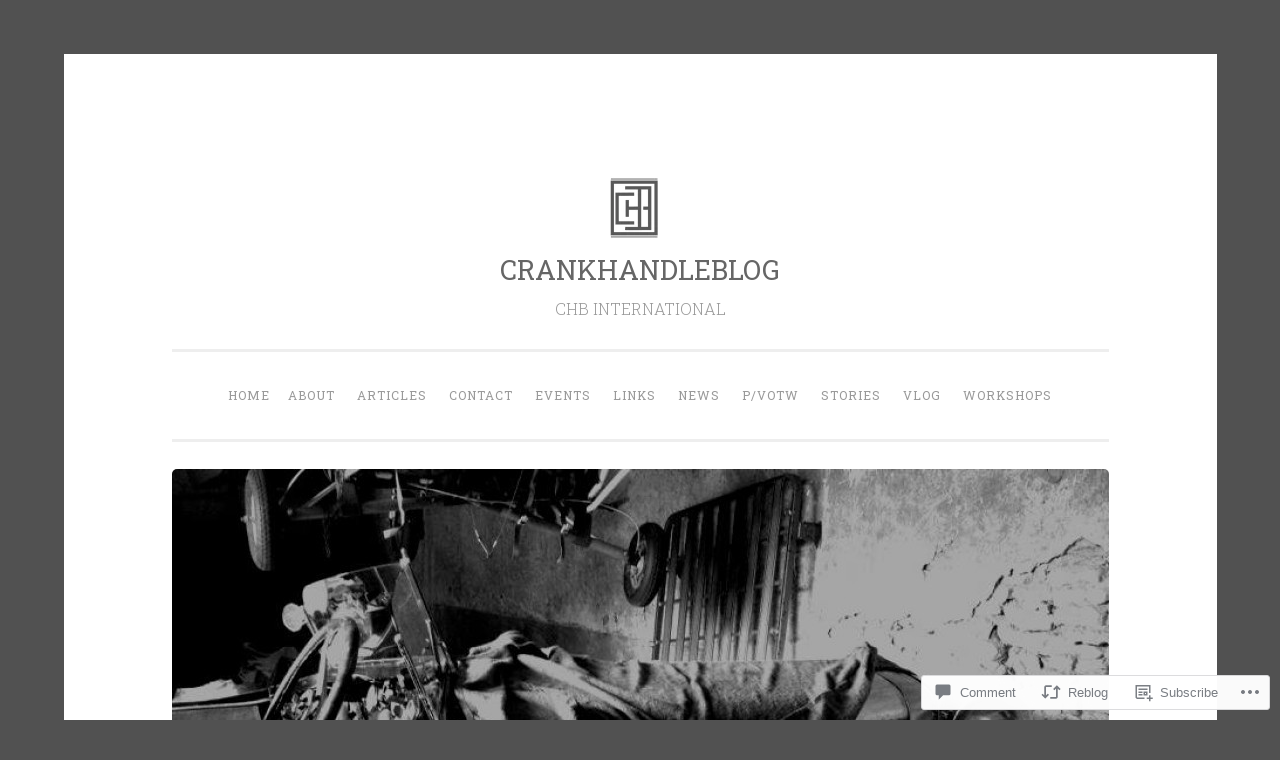

--- FILE ---
content_type: text/html; charset=UTF-8
request_url: https://crankhandleblog.com/2016/01/01/potw-like-father-like-daugther/
body_size: 40381
content:
<!DOCTYPE html>
<html lang="en">
<head>
<meta charset="UTF-8">
<meta name="viewport" content="width=device-width, initial-scale=1">
<title>POTW–LIKE FATHER, LIKE DAUGTHER | CRANKHANDLEBLOG</title>
<link rel="profile" href="http://gmpg.org/xfn/11">
<link rel="pingback" href="https://crankhandleblog.com/xmlrpc.php">

<meta name='robots' content='max-image-preview:large' />

<!-- Async WordPress.com Remote Login -->
<script id="wpcom_remote_login_js">
var wpcom_remote_login_extra_auth = '';
function wpcom_remote_login_remove_dom_node_id( element_id ) {
	var dom_node = document.getElementById( element_id );
	if ( dom_node ) { dom_node.parentNode.removeChild( dom_node ); }
}
function wpcom_remote_login_remove_dom_node_classes( class_name ) {
	var dom_nodes = document.querySelectorAll( '.' + class_name );
	for ( var i = 0; i < dom_nodes.length; i++ ) {
		dom_nodes[ i ].parentNode.removeChild( dom_nodes[ i ] );
	}
}
function wpcom_remote_login_final_cleanup() {
	wpcom_remote_login_remove_dom_node_classes( "wpcom_remote_login_msg" );
	wpcom_remote_login_remove_dom_node_id( "wpcom_remote_login_key" );
	wpcom_remote_login_remove_dom_node_id( "wpcom_remote_login_validate" );
	wpcom_remote_login_remove_dom_node_id( "wpcom_remote_login_js" );
	wpcom_remote_login_remove_dom_node_id( "wpcom_request_access_iframe" );
	wpcom_remote_login_remove_dom_node_id( "wpcom_request_access_styles" );
}

// Watch for messages back from the remote login
window.addEventListener( "message", function( e ) {
	if ( e.origin === "https://r-login.wordpress.com" ) {
		var data = {};
		try {
			data = JSON.parse( e.data );
		} catch( e ) {
			wpcom_remote_login_final_cleanup();
			return;
		}

		if ( data.msg === 'LOGIN' ) {
			// Clean up the login check iframe
			wpcom_remote_login_remove_dom_node_id( "wpcom_remote_login_key" );

			var id_regex = new RegExp( /^[0-9]+$/ );
			var token_regex = new RegExp( /^.*|.*|.*$/ );
			if (
				token_regex.test( data.token )
				&& id_regex.test( data.wpcomid )
			) {
				// We have everything we need to ask for a login
				var script = document.createElement( "script" );
				script.setAttribute( "id", "wpcom_remote_login_validate" );
				script.src = '/remote-login.php?wpcom_remote_login=validate'
					+ '&wpcomid=' + data.wpcomid
					+ '&token=' + encodeURIComponent( data.token )
					+ '&host=' + window.location.protocol
					+ '//' + window.location.hostname
					+ '&postid=3707'
					+ '&is_singular=1';
				document.body.appendChild( script );
			}

			return;
		}

		// Safari ITP, not logged in, so redirect
		if ( data.msg === 'LOGIN-REDIRECT' ) {
			window.location = 'https://wordpress.com/log-in?redirect_to=' + window.location.href;
			return;
		}

		// Safari ITP, storage access failed, remove the request
		if ( data.msg === 'LOGIN-REMOVE' ) {
			var css_zap = 'html { -webkit-transition: margin-top 1s; transition: margin-top 1s; } /* 9001 */ html { margin-top: 0 !important; } * html body { margin-top: 0 !important; } @media screen and ( max-width: 782px ) { html { margin-top: 0 !important; } * html body { margin-top: 0 !important; } }';
			var style_zap = document.createElement( 'style' );
			style_zap.type = 'text/css';
			style_zap.appendChild( document.createTextNode( css_zap ) );
			document.body.appendChild( style_zap );

			var e = document.getElementById( 'wpcom_request_access_iframe' );
			e.parentNode.removeChild( e );

			document.cookie = 'wordpress_com_login_access=denied; path=/; max-age=31536000';

			return;
		}

		// Safari ITP
		if ( data.msg === 'REQUEST_ACCESS' ) {
			console.log( 'request access: safari' );

			// Check ITP iframe enable/disable knob
			if ( wpcom_remote_login_extra_auth !== 'safari_itp_iframe' ) {
				return;
			}

			// If we are in a "private window" there is no ITP.
			var private_window = false;
			try {
				var opendb = window.openDatabase( null, null, null, null );
			} catch( e ) {
				private_window = true;
			}

			if ( private_window ) {
				console.log( 'private window' );
				return;
			}

			var iframe = document.createElement( 'iframe' );
			iframe.id = 'wpcom_request_access_iframe';
			iframe.setAttribute( 'scrolling', 'no' );
			iframe.setAttribute( 'sandbox', 'allow-storage-access-by-user-activation allow-scripts allow-same-origin allow-top-navigation-by-user-activation' );
			iframe.src = 'https://r-login.wordpress.com/remote-login.php?wpcom_remote_login=request_access&origin=' + encodeURIComponent( data.origin ) + '&wpcomid=' + encodeURIComponent( data.wpcomid );

			var css = 'html { -webkit-transition: margin-top 1s; transition: margin-top 1s; } /* 9001 */ html { margin-top: 46px !important; } * html body { margin-top: 46px !important; } @media screen and ( max-width: 660px ) { html { margin-top: 71px !important; } * html body { margin-top: 71px !important; } #wpcom_request_access_iframe { display: block; height: 71px !important; } } #wpcom_request_access_iframe { border: 0px; height: 46px; position: fixed; top: 0; left: 0; width: 100%; min-width: 100%; z-index: 99999; background: #23282d; } ';

			var style = document.createElement( 'style' );
			style.type = 'text/css';
			style.id = 'wpcom_request_access_styles';
			style.appendChild( document.createTextNode( css ) );
			document.body.appendChild( style );

			document.body.appendChild( iframe );
		}

		if ( data.msg === 'DONE' ) {
			wpcom_remote_login_final_cleanup();
		}
	}
}, false );

// Inject the remote login iframe after the page has had a chance to load
// more critical resources
window.addEventListener( "DOMContentLoaded", function( e ) {
	var iframe = document.createElement( "iframe" );
	iframe.style.display = "none";
	iframe.setAttribute( "scrolling", "no" );
	iframe.setAttribute( "id", "wpcom_remote_login_key" );
	iframe.src = "https://r-login.wordpress.com/remote-login.php"
		+ "?wpcom_remote_login=key"
		+ "&origin=aHR0cHM6Ly9jcmFua2hhbmRsZWJsb2cuY29t"
		+ "&wpcomid=90471181"
		+ "&time=" + Math.floor( Date.now() / 1000 );
	document.body.appendChild( iframe );
}, false );
</script>
<link rel='dns-prefetch' href='//s0.wp.com' />
<link rel='dns-prefetch' href='//widgets.wp.com' />
<link rel='dns-prefetch' href='//wordpress.com' />
<link rel='dns-prefetch' href='//fonts-api.wp.com' />
<link rel="alternate" type="application/rss+xml" title="CRANKHANDLEBLOG &raquo; Feed" href="https://crankhandleblog.com/feed/" />
<link rel="alternate" type="application/rss+xml" title="CRANKHANDLEBLOG &raquo; Comments Feed" href="https://crankhandleblog.com/comments/feed/" />
<link rel="alternate" type="application/rss+xml" title="CRANKHANDLEBLOG &raquo; POTW–LIKE FATHER, LIKE&nbsp;DAUGTHER Comments Feed" href="https://crankhandleblog.com/2016/01/01/potw-like-father-like-daugther/feed/" />
	<script type="text/javascript">
		/* <![CDATA[ */
		function addLoadEvent(func) {
			var oldonload = window.onload;
			if (typeof window.onload != 'function') {
				window.onload = func;
			} else {
				window.onload = function () {
					oldonload();
					func();
				}
			}
		}
		/* ]]> */
	</script>
	<link crossorigin='anonymous' rel='stylesheet' id='all-css-0-1' href='/wp-content/mu-plugins/likes/jetpack-likes.css?m=1743883414i&cssminify=yes' type='text/css' media='all' />
<style id='wp-emoji-styles-inline-css'>

	img.wp-smiley, img.emoji {
		display: inline !important;
		border: none !important;
		box-shadow: none !important;
		height: 1em !important;
		width: 1em !important;
		margin: 0 0.07em !important;
		vertical-align: -0.1em !important;
		background: none !important;
		padding: 0 !important;
	}
/*# sourceURL=wp-emoji-styles-inline-css */
</style>
<link crossorigin='anonymous' rel='stylesheet' id='all-css-2-1' href='/wp-content/plugins/gutenberg-core/v22.2.0/build/styles/block-library/style.css?m=1764855221i&cssminify=yes' type='text/css' media='all' />
<style id='wp-block-library-inline-css'>
.has-text-align-justify {
	text-align:justify;
}
.has-text-align-justify{text-align:justify;}

/*# sourceURL=wp-block-library-inline-css */
</style><style id='global-styles-inline-css'>
:root{--wp--preset--aspect-ratio--square: 1;--wp--preset--aspect-ratio--4-3: 4/3;--wp--preset--aspect-ratio--3-4: 3/4;--wp--preset--aspect-ratio--3-2: 3/2;--wp--preset--aspect-ratio--2-3: 2/3;--wp--preset--aspect-ratio--16-9: 16/9;--wp--preset--aspect-ratio--9-16: 9/16;--wp--preset--color--black: #000000;--wp--preset--color--cyan-bluish-gray: #abb8c3;--wp--preset--color--white: #ffffff;--wp--preset--color--pale-pink: #f78da7;--wp--preset--color--vivid-red: #cf2e2e;--wp--preset--color--luminous-vivid-orange: #ff6900;--wp--preset--color--luminous-vivid-amber: #fcb900;--wp--preset--color--light-green-cyan: #7bdcb5;--wp--preset--color--vivid-green-cyan: #00d084;--wp--preset--color--pale-cyan-blue: #8ed1fc;--wp--preset--color--vivid-cyan-blue: #0693e3;--wp--preset--color--vivid-purple: #9b51e0;--wp--preset--gradient--vivid-cyan-blue-to-vivid-purple: linear-gradient(135deg,rgb(6,147,227) 0%,rgb(155,81,224) 100%);--wp--preset--gradient--light-green-cyan-to-vivid-green-cyan: linear-gradient(135deg,rgb(122,220,180) 0%,rgb(0,208,130) 100%);--wp--preset--gradient--luminous-vivid-amber-to-luminous-vivid-orange: linear-gradient(135deg,rgb(252,185,0) 0%,rgb(255,105,0) 100%);--wp--preset--gradient--luminous-vivid-orange-to-vivid-red: linear-gradient(135deg,rgb(255,105,0) 0%,rgb(207,46,46) 100%);--wp--preset--gradient--very-light-gray-to-cyan-bluish-gray: linear-gradient(135deg,rgb(238,238,238) 0%,rgb(169,184,195) 100%);--wp--preset--gradient--cool-to-warm-spectrum: linear-gradient(135deg,rgb(74,234,220) 0%,rgb(151,120,209) 20%,rgb(207,42,186) 40%,rgb(238,44,130) 60%,rgb(251,105,98) 80%,rgb(254,248,76) 100%);--wp--preset--gradient--blush-light-purple: linear-gradient(135deg,rgb(255,206,236) 0%,rgb(152,150,240) 100%);--wp--preset--gradient--blush-bordeaux: linear-gradient(135deg,rgb(254,205,165) 0%,rgb(254,45,45) 50%,rgb(107,0,62) 100%);--wp--preset--gradient--luminous-dusk: linear-gradient(135deg,rgb(255,203,112) 0%,rgb(199,81,192) 50%,rgb(65,88,208) 100%);--wp--preset--gradient--pale-ocean: linear-gradient(135deg,rgb(255,245,203) 0%,rgb(182,227,212) 50%,rgb(51,167,181) 100%);--wp--preset--gradient--electric-grass: linear-gradient(135deg,rgb(202,248,128) 0%,rgb(113,206,126) 100%);--wp--preset--gradient--midnight: linear-gradient(135deg,rgb(2,3,129) 0%,rgb(40,116,252) 100%);--wp--preset--font-size--small: 13px;--wp--preset--font-size--medium: 20px;--wp--preset--font-size--large: 36px;--wp--preset--font-size--x-large: 42px;--wp--preset--font-family--albert-sans: 'Albert Sans', sans-serif;--wp--preset--font-family--alegreya: Alegreya, serif;--wp--preset--font-family--arvo: Arvo, serif;--wp--preset--font-family--bodoni-moda: 'Bodoni Moda', serif;--wp--preset--font-family--bricolage-grotesque: 'Bricolage Grotesque', sans-serif;--wp--preset--font-family--cabin: Cabin, sans-serif;--wp--preset--font-family--chivo: Chivo, sans-serif;--wp--preset--font-family--commissioner: Commissioner, sans-serif;--wp--preset--font-family--cormorant: Cormorant, serif;--wp--preset--font-family--courier-prime: 'Courier Prime', monospace;--wp--preset--font-family--crimson-pro: 'Crimson Pro', serif;--wp--preset--font-family--dm-mono: 'DM Mono', monospace;--wp--preset--font-family--dm-sans: 'DM Sans', sans-serif;--wp--preset--font-family--dm-serif-display: 'DM Serif Display', serif;--wp--preset--font-family--domine: Domine, serif;--wp--preset--font-family--eb-garamond: 'EB Garamond', serif;--wp--preset--font-family--epilogue: Epilogue, sans-serif;--wp--preset--font-family--fahkwang: Fahkwang, sans-serif;--wp--preset--font-family--figtree: Figtree, sans-serif;--wp--preset--font-family--fira-sans: 'Fira Sans', sans-serif;--wp--preset--font-family--fjalla-one: 'Fjalla One', sans-serif;--wp--preset--font-family--fraunces: Fraunces, serif;--wp--preset--font-family--gabarito: Gabarito, system-ui;--wp--preset--font-family--ibm-plex-mono: 'IBM Plex Mono', monospace;--wp--preset--font-family--ibm-plex-sans: 'IBM Plex Sans', sans-serif;--wp--preset--font-family--ibarra-real-nova: 'Ibarra Real Nova', serif;--wp--preset--font-family--instrument-serif: 'Instrument Serif', serif;--wp--preset--font-family--inter: Inter, sans-serif;--wp--preset--font-family--josefin-sans: 'Josefin Sans', sans-serif;--wp--preset--font-family--jost: Jost, sans-serif;--wp--preset--font-family--libre-baskerville: 'Libre Baskerville', serif;--wp--preset--font-family--libre-franklin: 'Libre Franklin', sans-serif;--wp--preset--font-family--literata: Literata, serif;--wp--preset--font-family--lora: Lora, serif;--wp--preset--font-family--merriweather: Merriweather, serif;--wp--preset--font-family--montserrat: Montserrat, sans-serif;--wp--preset--font-family--newsreader: Newsreader, serif;--wp--preset--font-family--noto-sans-mono: 'Noto Sans Mono', sans-serif;--wp--preset--font-family--nunito: Nunito, sans-serif;--wp--preset--font-family--open-sans: 'Open Sans', sans-serif;--wp--preset--font-family--overpass: Overpass, sans-serif;--wp--preset--font-family--pt-serif: 'PT Serif', serif;--wp--preset--font-family--petrona: Petrona, serif;--wp--preset--font-family--piazzolla: Piazzolla, serif;--wp--preset--font-family--playfair-display: 'Playfair Display', serif;--wp--preset--font-family--plus-jakarta-sans: 'Plus Jakarta Sans', sans-serif;--wp--preset--font-family--poppins: Poppins, sans-serif;--wp--preset--font-family--raleway: Raleway, sans-serif;--wp--preset--font-family--roboto: Roboto, sans-serif;--wp--preset--font-family--roboto-slab: 'Roboto Slab', serif;--wp--preset--font-family--rubik: Rubik, sans-serif;--wp--preset--font-family--rufina: Rufina, serif;--wp--preset--font-family--sora: Sora, sans-serif;--wp--preset--font-family--source-sans-3: 'Source Sans 3', sans-serif;--wp--preset--font-family--source-serif-4: 'Source Serif 4', serif;--wp--preset--font-family--space-mono: 'Space Mono', monospace;--wp--preset--font-family--syne: Syne, sans-serif;--wp--preset--font-family--texturina: Texturina, serif;--wp--preset--font-family--urbanist: Urbanist, sans-serif;--wp--preset--font-family--work-sans: 'Work Sans', sans-serif;--wp--preset--spacing--20: 0.44rem;--wp--preset--spacing--30: 0.67rem;--wp--preset--spacing--40: 1rem;--wp--preset--spacing--50: 1.5rem;--wp--preset--spacing--60: 2.25rem;--wp--preset--spacing--70: 3.38rem;--wp--preset--spacing--80: 5.06rem;--wp--preset--shadow--natural: 6px 6px 9px rgba(0, 0, 0, 0.2);--wp--preset--shadow--deep: 12px 12px 50px rgba(0, 0, 0, 0.4);--wp--preset--shadow--sharp: 6px 6px 0px rgba(0, 0, 0, 0.2);--wp--preset--shadow--outlined: 6px 6px 0px -3px rgb(255, 255, 255), 6px 6px rgb(0, 0, 0);--wp--preset--shadow--crisp: 6px 6px 0px rgb(0, 0, 0);}:where(.is-layout-flex){gap: 0.5em;}:where(.is-layout-grid){gap: 0.5em;}body .is-layout-flex{display: flex;}.is-layout-flex{flex-wrap: wrap;align-items: center;}.is-layout-flex > :is(*, div){margin: 0;}body .is-layout-grid{display: grid;}.is-layout-grid > :is(*, div){margin: 0;}:where(.wp-block-columns.is-layout-flex){gap: 2em;}:where(.wp-block-columns.is-layout-grid){gap: 2em;}:where(.wp-block-post-template.is-layout-flex){gap: 1.25em;}:where(.wp-block-post-template.is-layout-grid){gap: 1.25em;}.has-black-color{color: var(--wp--preset--color--black) !important;}.has-cyan-bluish-gray-color{color: var(--wp--preset--color--cyan-bluish-gray) !important;}.has-white-color{color: var(--wp--preset--color--white) !important;}.has-pale-pink-color{color: var(--wp--preset--color--pale-pink) !important;}.has-vivid-red-color{color: var(--wp--preset--color--vivid-red) !important;}.has-luminous-vivid-orange-color{color: var(--wp--preset--color--luminous-vivid-orange) !important;}.has-luminous-vivid-amber-color{color: var(--wp--preset--color--luminous-vivid-amber) !important;}.has-light-green-cyan-color{color: var(--wp--preset--color--light-green-cyan) !important;}.has-vivid-green-cyan-color{color: var(--wp--preset--color--vivid-green-cyan) !important;}.has-pale-cyan-blue-color{color: var(--wp--preset--color--pale-cyan-blue) !important;}.has-vivid-cyan-blue-color{color: var(--wp--preset--color--vivid-cyan-blue) !important;}.has-vivid-purple-color{color: var(--wp--preset--color--vivid-purple) !important;}.has-black-background-color{background-color: var(--wp--preset--color--black) !important;}.has-cyan-bluish-gray-background-color{background-color: var(--wp--preset--color--cyan-bluish-gray) !important;}.has-white-background-color{background-color: var(--wp--preset--color--white) !important;}.has-pale-pink-background-color{background-color: var(--wp--preset--color--pale-pink) !important;}.has-vivid-red-background-color{background-color: var(--wp--preset--color--vivid-red) !important;}.has-luminous-vivid-orange-background-color{background-color: var(--wp--preset--color--luminous-vivid-orange) !important;}.has-luminous-vivid-amber-background-color{background-color: var(--wp--preset--color--luminous-vivid-amber) !important;}.has-light-green-cyan-background-color{background-color: var(--wp--preset--color--light-green-cyan) !important;}.has-vivid-green-cyan-background-color{background-color: var(--wp--preset--color--vivid-green-cyan) !important;}.has-pale-cyan-blue-background-color{background-color: var(--wp--preset--color--pale-cyan-blue) !important;}.has-vivid-cyan-blue-background-color{background-color: var(--wp--preset--color--vivid-cyan-blue) !important;}.has-vivid-purple-background-color{background-color: var(--wp--preset--color--vivid-purple) !important;}.has-black-border-color{border-color: var(--wp--preset--color--black) !important;}.has-cyan-bluish-gray-border-color{border-color: var(--wp--preset--color--cyan-bluish-gray) !important;}.has-white-border-color{border-color: var(--wp--preset--color--white) !important;}.has-pale-pink-border-color{border-color: var(--wp--preset--color--pale-pink) !important;}.has-vivid-red-border-color{border-color: var(--wp--preset--color--vivid-red) !important;}.has-luminous-vivid-orange-border-color{border-color: var(--wp--preset--color--luminous-vivid-orange) !important;}.has-luminous-vivid-amber-border-color{border-color: var(--wp--preset--color--luminous-vivid-amber) !important;}.has-light-green-cyan-border-color{border-color: var(--wp--preset--color--light-green-cyan) !important;}.has-vivid-green-cyan-border-color{border-color: var(--wp--preset--color--vivid-green-cyan) !important;}.has-pale-cyan-blue-border-color{border-color: var(--wp--preset--color--pale-cyan-blue) !important;}.has-vivid-cyan-blue-border-color{border-color: var(--wp--preset--color--vivid-cyan-blue) !important;}.has-vivid-purple-border-color{border-color: var(--wp--preset--color--vivid-purple) !important;}.has-vivid-cyan-blue-to-vivid-purple-gradient-background{background: var(--wp--preset--gradient--vivid-cyan-blue-to-vivid-purple) !important;}.has-light-green-cyan-to-vivid-green-cyan-gradient-background{background: var(--wp--preset--gradient--light-green-cyan-to-vivid-green-cyan) !important;}.has-luminous-vivid-amber-to-luminous-vivid-orange-gradient-background{background: var(--wp--preset--gradient--luminous-vivid-amber-to-luminous-vivid-orange) !important;}.has-luminous-vivid-orange-to-vivid-red-gradient-background{background: var(--wp--preset--gradient--luminous-vivid-orange-to-vivid-red) !important;}.has-very-light-gray-to-cyan-bluish-gray-gradient-background{background: var(--wp--preset--gradient--very-light-gray-to-cyan-bluish-gray) !important;}.has-cool-to-warm-spectrum-gradient-background{background: var(--wp--preset--gradient--cool-to-warm-spectrum) !important;}.has-blush-light-purple-gradient-background{background: var(--wp--preset--gradient--blush-light-purple) !important;}.has-blush-bordeaux-gradient-background{background: var(--wp--preset--gradient--blush-bordeaux) !important;}.has-luminous-dusk-gradient-background{background: var(--wp--preset--gradient--luminous-dusk) !important;}.has-pale-ocean-gradient-background{background: var(--wp--preset--gradient--pale-ocean) !important;}.has-electric-grass-gradient-background{background: var(--wp--preset--gradient--electric-grass) !important;}.has-midnight-gradient-background{background: var(--wp--preset--gradient--midnight) !important;}.has-small-font-size{font-size: var(--wp--preset--font-size--small) !important;}.has-medium-font-size{font-size: var(--wp--preset--font-size--medium) !important;}.has-large-font-size{font-size: var(--wp--preset--font-size--large) !important;}.has-x-large-font-size{font-size: var(--wp--preset--font-size--x-large) !important;}.has-albert-sans-font-family{font-family: var(--wp--preset--font-family--albert-sans) !important;}.has-alegreya-font-family{font-family: var(--wp--preset--font-family--alegreya) !important;}.has-arvo-font-family{font-family: var(--wp--preset--font-family--arvo) !important;}.has-bodoni-moda-font-family{font-family: var(--wp--preset--font-family--bodoni-moda) !important;}.has-bricolage-grotesque-font-family{font-family: var(--wp--preset--font-family--bricolage-grotesque) !important;}.has-cabin-font-family{font-family: var(--wp--preset--font-family--cabin) !important;}.has-chivo-font-family{font-family: var(--wp--preset--font-family--chivo) !important;}.has-commissioner-font-family{font-family: var(--wp--preset--font-family--commissioner) !important;}.has-cormorant-font-family{font-family: var(--wp--preset--font-family--cormorant) !important;}.has-courier-prime-font-family{font-family: var(--wp--preset--font-family--courier-prime) !important;}.has-crimson-pro-font-family{font-family: var(--wp--preset--font-family--crimson-pro) !important;}.has-dm-mono-font-family{font-family: var(--wp--preset--font-family--dm-mono) !important;}.has-dm-sans-font-family{font-family: var(--wp--preset--font-family--dm-sans) !important;}.has-dm-serif-display-font-family{font-family: var(--wp--preset--font-family--dm-serif-display) !important;}.has-domine-font-family{font-family: var(--wp--preset--font-family--domine) !important;}.has-eb-garamond-font-family{font-family: var(--wp--preset--font-family--eb-garamond) !important;}.has-epilogue-font-family{font-family: var(--wp--preset--font-family--epilogue) !important;}.has-fahkwang-font-family{font-family: var(--wp--preset--font-family--fahkwang) !important;}.has-figtree-font-family{font-family: var(--wp--preset--font-family--figtree) !important;}.has-fira-sans-font-family{font-family: var(--wp--preset--font-family--fira-sans) !important;}.has-fjalla-one-font-family{font-family: var(--wp--preset--font-family--fjalla-one) !important;}.has-fraunces-font-family{font-family: var(--wp--preset--font-family--fraunces) !important;}.has-gabarito-font-family{font-family: var(--wp--preset--font-family--gabarito) !important;}.has-ibm-plex-mono-font-family{font-family: var(--wp--preset--font-family--ibm-plex-mono) !important;}.has-ibm-plex-sans-font-family{font-family: var(--wp--preset--font-family--ibm-plex-sans) !important;}.has-ibarra-real-nova-font-family{font-family: var(--wp--preset--font-family--ibarra-real-nova) !important;}.has-instrument-serif-font-family{font-family: var(--wp--preset--font-family--instrument-serif) !important;}.has-inter-font-family{font-family: var(--wp--preset--font-family--inter) !important;}.has-josefin-sans-font-family{font-family: var(--wp--preset--font-family--josefin-sans) !important;}.has-jost-font-family{font-family: var(--wp--preset--font-family--jost) !important;}.has-libre-baskerville-font-family{font-family: var(--wp--preset--font-family--libre-baskerville) !important;}.has-libre-franklin-font-family{font-family: var(--wp--preset--font-family--libre-franklin) !important;}.has-literata-font-family{font-family: var(--wp--preset--font-family--literata) !important;}.has-lora-font-family{font-family: var(--wp--preset--font-family--lora) !important;}.has-merriweather-font-family{font-family: var(--wp--preset--font-family--merriweather) !important;}.has-montserrat-font-family{font-family: var(--wp--preset--font-family--montserrat) !important;}.has-newsreader-font-family{font-family: var(--wp--preset--font-family--newsreader) !important;}.has-noto-sans-mono-font-family{font-family: var(--wp--preset--font-family--noto-sans-mono) !important;}.has-nunito-font-family{font-family: var(--wp--preset--font-family--nunito) !important;}.has-open-sans-font-family{font-family: var(--wp--preset--font-family--open-sans) !important;}.has-overpass-font-family{font-family: var(--wp--preset--font-family--overpass) !important;}.has-pt-serif-font-family{font-family: var(--wp--preset--font-family--pt-serif) !important;}.has-petrona-font-family{font-family: var(--wp--preset--font-family--petrona) !important;}.has-piazzolla-font-family{font-family: var(--wp--preset--font-family--piazzolla) !important;}.has-playfair-display-font-family{font-family: var(--wp--preset--font-family--playfair-display) !important;}.has-plus-jakarta-sans-font-family{font-family: var(--wp--preset--font-family--plus-jakarta-sans) !important;}.has-poppins-font-family{font-family: var(--wp--preset--font-family--poppins) !important;}.has-raleway-font-family{font-family: var(--wp--preset--font-family--raleway) !important;}.has-roboto-font-family{font-family: var(--wp--preset--font-family--roboto) !important;}.has-roboto-slab-font-family{font-family: var(--wp--preset--font-family--roboto-slab) !important;}.has-rubik-font-family{font-family: var(--wp--preset--font-family--rubik) !important;}.has-rufina-font-family{font-family: var(--wp--preset--font-family--rufina) !important;}.has-sora-font-family{font-family: var(--wp--preset--font-family--sora) !important;}.has-source-sans-3-font-family{font-family: var(--wp--preset--font-family--source-sans-3) !important;}.has-source-serif-4-font-family{font-family: var(--wp--preset--font-family--source-serif-4) !important;}.has-space-mono-font-family{font-family: var(--wp--preset--font-family--space-mono) !important;}.has-syne-font-family{font-family: var(--wp--preset--font-family--syne) !important;}.has-texturina-font-family{font-family: var(--wp--preset--font-family--texturina) !important;}.has-urbanist-font-family{font-family: var(--wp--preset--font-family--urbanist) !important;}.has-work-sans-font-family{font-family: var(--wp--preset--font-family--work-sans) !important;}
/*# sourceURL=global-styles-inline-css */
</style>

<style id='classic-theme-styles-inline-css'>
/*! This file is auto-generated */
.wp-block-button__link{color:#fff;background-color:#32373c;border-radius:9999px;box-shadow:none;text-decoration:none;padding:calc(.667em + 2px) calc(1.333em + 2px);font-size:1.125em}.wp-block-file__button{background:#32373c;color:#fff;text-decoration:none}
/*# sourceURL=/wp-includes/css/classic-themes.min.css */
</style>
<link crossorigin='anonymous' rel='stylesheet' id='all-css-4-1' href='/_static/??-eJx9jskOwjAMRH+IYPblgPgUlMWClDqJYqf9fVxVXABxseSZefbAWIzPSTAJUDOlb/eYGHyuqDoVK6AJwhAt9kgaW3rmBfzGxqKMca5UZDY6KTYy8lCQ/3EdSrH+aVSaT8wGUM7pbd4GTCFXsE0yWZHovzDg6sG12AcYsDp9reLUmT/3qcyVLuvj4bRd7fbnTfcCmvdj7g==&cssminify=yes' type='text/css' media='all' />
<link rel='stylesheet' id='verbum-gutenberg-css-css' href='https://widgets.wp.com/verbum-block-editor/block-editor.css?ver=1738686361' media='all' />
<link crossorigin='anonymous' rel='stylesheet' id='all-css-6-1' href='/_static/??/wp-content/mu-plugins/comment-likes/css/comment-likes.css,/i/noticons/noticons.css,/wp-content/themes/pub/penscratch/style.css?m=1741693338j&cssminify=yes' type='text/css' media='all' />
<link rel='stylesheet' id='penscratch-fonts-css' href='https://fonts-api.wp.com/css?family=Roboto+Slab%3A300%2C400%2C700&#038;subset=latin%2Clatin-ext' media='all' />
<link crossorigin='anonymous' rel='stylesheet' id='all-css-8-1' href='/_static/??/wp-content/mu-plugins/jetpack-plugin/moon/_inc/genericons/genericons/genericons.css,/wp-content/themes/pub/penscratch/inc/style-wpcom.css?m=1753284714j&cssminify=yes' type='text/css' media='all' />
<style id='jetpack_facebook_likebox-inline-css'>
.widget_facebook_likebox {
	overflow: hidden;
}

/*# sourceURL=/wp-content/mu-plugins/jetpack-plugin/moon/modules/widgets/facebook-likebox/style.css */
</style>
<link crossorigin='anonymous' rel='stylesheet' id='all-css-10-1' href='/_static/??-eJzTLy/QTc7PK0nNK9HPLdUtyClNz8wr1i9KTcrJTwcy0/WTi5G5ekCujj52Temp+bo5+cmJJZn5eSgc3bScxMwikFb7XFtDE1NLExMLc0OTLACohS2q&cssminify=yes' type='text/css' media='all' />
<link crossorigin='anonymous' rel='stylesheet' id='print-css-11-1' href='/wp-content/mu-plugins/global-print/global-print.css?m=1465851035i&cssminify=yes' type='text/css' media='print' />
<style id='jetpack-global-styles-frontend-style-inline-css'>
:root { --font-headings: unset; --font-base: unset; --font-headings-default: -apple-system,BlinkMacSystemFont,"Segoe UI",Roboto,Oxygen-Sans,Ubuntu,Cantarell,"Helvetica Neue",sans-serif; --font-base-default: -apple-system,BlinkMacSystemFont,"Segoe UI",Roboto,Oxygen-Sans,Ubuntu,Cantarell,"Helvetica Neue",sans-serif;}
/*# sourceURL=jetpack-global-styles-frontend-style-inline-css */
</style>
<link crossorigin='anonymous' rel='stylesheet' id='all-css-14-1' href='/_static/??-eJyNjcEKwjAQRH/IuFRT6kX8FNkmS5K6yQY3Qfx7bfEiXrwM82B4A49qnJRGpUHupnIPqSgs1Cq624chi6zhO5OCRryTR++fW00l7J3qDv43XVNxoOISsmEJol/wY2uR8vs3WggsM/I6uOTzMI3Hw8lOg11eUT1JKA==&cssminify=yes' type='text/css' media='all' />
<script type="text/javascript" id="wpcom-actionbar-placeholder-js-extra">
/* <![CDATA[ */
var actionbardata = {"siteID":"90471181","postID":"3707","siteURL":"https://crankhandleblog.com","xhrURL":"https://crankhandleblog.com/wp-admin/admin-ajax.php","nonce":"2b992cfbfc","isLoggedIn":"","statusMessage":"","subsEmailDefault":"instantly","proxyScriptUrl":"https://s0.wp.com/wp-content/js/wpcom-proxy-request.js?m=1513050504i&amp;ver=20211021","shortlink":"https://wp.me/p67BGB-XN","i18n":{"followedText":"New posts from this site will now appear in your \u003Ca href=\"https://wordpress.com/reader\"\u003EReader\u003C/a\u003E","foldBar":"Collapse this bar","unfoldBar":"Expand this bar","shortLinkCopied":"Shortlink copied to clipboard."}};
//# sourceURL=wpcom-actionbar-placeholder-js-extra
/* ]]> */
</script>
<script type="text/javascript" id="jetpack-mu-wpcom-settings-js-before">
/* <![CDATA[ */
var JETPACK_MU_WPCOM_SETTINGS = {"assetsUrl":"https://s0.wp.com/wp-content/mu-plugins/jetpack-mu-wpcom-plugin/moon/jetpack_vendor/automattic/jetpack-mu-wpcom/src/build/"};
//# sourceURL=jetpack-mu-wpcom-settings-js-before
/* ]]> */
</script>
<script crossorigin='anonymous' type='text/javascript'  src='/wp-content/js/rlt-proxy.js?m=1720530689i'></script>
<script type="text/javascript" id="rlt-proxy-js-after">
/* <![CDATA[ */
	rltInitialize( {"token":null,"iframeOrigins":["https:\/\/widgets.wp.com"]} );
//# sourceURL=rlt-proxy-js-after
/* ]]> */
</script>
<link rel="EditURI" type="application/rsd+xml" title="RSD" href="https://crankhandleblog.wordpress.com/xmlrpc.php?rsd" />
<meta name="generator" content="WordPress.com" />
<link rel="canonical" href="https://crankhandleblog.com/2016/01/01/potw-like-father-like-daugther/" />
<link rel='shortlink' href='https://wp.me/p67BGB-XN' />
<link rel="alternate" type="application/json+oembed" href="https://public-api.wordpress.com/oembed/?format=json&amp;url=https%3A%2F%2Fcrankhandleblog.com%2F2016%2F01%2F01%2Fpotw-like-father-like-daugther%2F&amp;for=wpcom-auto-discovery" /><link rel="alternate" type="application/xml+oembed" href="https://public-api.wordpress.com/oembed/?format=xml&amp;url=https%3A%2F%2Fcrankhandleblog.com%2F2016%2F01%2F01%2Fpotw-like-father-like-daugther%2F&amp;for=wpcom-auto-discovery" />
<!-- Jetpack Open Graph Tags -->
<meta property="og:type" content="article" />
<meta property="og:title" content="POTW–LIKE FATHER, LIKE DAUGTHER" />
<meta property="og:url" content="https://crankhandleblog.com/2016/01/01/potw-like-father-like-daugther/" />
<meta property="og:description" content="Let me first wish you a HNY, now that we are in 2016! Today I like to share with you a photo I absolutely love… why? It shows a Hispano-Suiza, an Amilcar and a fierce racer which could perhaps be a…" />
<meta property="article:published_time" content="2016-01-01T21:16:36+00:00" />
<meta property="article:modified_time" content="2016-01-01T23:00:39+00:00" />
<meta property="og:site_name" content="CRANKHANDLEBLOG" />
<meta property="og:image" content="https://crankhandleblog.com/wp-content/uploads/2016/01/10658708_517297925096696_705086463770095876_o-2.jpg" />
<meta property="og:image:secure_url" content="https://crankhandleblog.com/wp-content/uploads/2016/01/10658708_517297925096696_705086463770095876_o-2.jpg" />
<meta property="og:image:width" content="1000" />
<meta property="og:image:height" content="704" />
<meta property="og:image:alt" content="http://crankhandleblog.com" />
<meta property="og:locale" content="en_US" />
<meta property="article:publisher" content="https://www.facebook.com/WordPresscom" />
<meta name="twitter:creator" content="@CRANKHANDLEBLOG" />
<meta name="twitter:site" content="@CRANKHANDLEBLOG" />
<meta name="twitter:text:title" content="POTW–LIKE FATHER, LIKE&nbsp;DAUGTHER" />
<meta name="twitter:image" content="https://crankhandleblog.com/wp-content/uploads/2016/01/10658708_517297925096696_705086463770095876_o-2.jpg?w=640" />
<meta name="twitter:image:alt" content="http://crankhandleblog.com" />
<meta name="twitter:card" content="summary_large_image" />

<!-- End Jetpack Open Graph Tags -->
<link rel="shortcut icon" type="image/x-icon" href="https://s0.wp.com/i/favicon.ico?m=1713425267i" sizes="16x16 24x24 32x32 48x48" />
<link rel="icon" type="image/x-icon" href="https://s0.wp.com/i/favicon.ico?m=1713425267i" sizes="16x16 24x24 32x32 48x48" />
<link rel="apple-touch-icon" href="https://s0.wp.com/i/webclip.png?m=1713868326i" />
<link rel='openid.server' href='https://crankhandleblog.com/?openidserver=1' />
<link rel='openid.delegate' href='https://crankhandleblog.com/' />
<link rel="search" type="application/opensearchdescription+xml" href="https://crankhandleblog.com/osd.xml" title="CRANKHANDLEBLOG" />
<link rel="search" type="application/opensearchdescription+xml" href="https://s1.wp.com/opensearch.xml" title="WordPress.com" />
<meta name="theme-color" content="#515151" />
		<style type="text/css">
			.recentcomments a {
				display: inline !important;
				padding: 0 !important;
				margin: 0 !important;
			}

			table.recentcommentsavatartop img.avatar, table.recentcommentsavatarend img.avatar {
				border: 0px;
				margin: 0;
			}

			table.recentcommentsavatartop a, table.recentcommentsavatarend a {
				border: 0px !important;
				background-color: transparent !important;
			}

			td.recentcommentsavatarend, td.recentcommentsavatartop {
				padding: 0px 0px 1px 0px;
				margin: 0px;
			}

			td.recentcommentstextend {
				border: none !important;
				padding: 0px 0px 2px 10px;
			}

			.rtl td.recentcommentstextend {
				padding: 0px 10px 2px 0px;
			}

			td.recentcommentstexttop {
				border: none;
				padding: 0px 0px 0px 10px;
			}

			.rtl td.recentcommentstexttop {
				padding: 0px 10px 0px 0px;
			}
		</style>
		<style type="text/css">
.upcoming-events li {
	margin-bottom: 10px;
}
.upcoming-events li span {
	display: block;
}
</style>
		<meta name="description" content="Let me first wish you a HNY, now that we are in 2016! Today I like to share with you a photo I absolutely love… why? It shows a Hispano-Suiza, an Amilcar and a fierce racer which could perhaps be a Mors? This year I will definitely be on the road in a number of rallies&hellip;" />
<style type="text/css" id="custom-background-css">
body.custom-background { background-color: #515151; }
</style>
	<style type="text/css" id="custom-colors-css">.social-links ul a:hover:before { color: #5E5E5E;}
body { background-color: #525355;}
.social-links ul a:hover:before, #infinite-handle span:hover { background-color: #DCE9BE;}
.jetpack-recipe-title { border-color: #DCE9BE;}
.toggled .menu-toggle, .wp_widget_tag_cloud a:hover, .tags-links a:hover { border-color: #617532;}
button:hover, button:focus, button:active, input[type="button"]:hover, input[type="button"]:focus, input[type="button"]:active, input[type="reset"]:hover, input[type="reset"]:focus, input[type="reset"]:active, input[type="submit"]:hover, input[type="submit"]:focus, input[type="submit"]:active, #infinite-handle span:hover { border-color: #617532;}
button:hover, button:focus, button:active, input[type="button"]:hover, input[type="button"]:focus, input[type="button"]:active, input[type="reset"]:hover, input[type="reset"]:focus, input[type="reset"]:active, input[type="submit"]:hover, input[type="submit"]:focus, input[type="submit"]:active, #infinite-handle span:hover { color: #617532;}
a, a:visited, .site-footer a:hover, .main-navigation li:hover > a, .current_page_item a, .current-menu-item a.toggled .menu-toggle, .entry-footer a:hover, .entry-meta a:hover, .entry-title a:hover, .site-main .post-navigation .meta-nav, .site-main .paging-navigation .meta-nav, .comment-meta .comment-metadata a:hover, .required, .widget a, #wp-calendar a, .wp_widget_tag_cloud a:hover, #infinite-footer .container a:hover, #infinite-handle span, .tags-links a:hover, .current_page_item a, .current-menu-item a, .current_page_item a:visited, .current-menu-item a:visited { color: #617532;}
</style>
<link crossorigin='anonymous' rel='stylesheet' id='all-css-0-3' href='/_static/??-eJyNjMEKgzAQBX9Ifdha9CJ+StF1KdFkN7gJ+X0RbM89zjAMSqxJJbEkhFxHnz9ODBunONN+M4Kq4O2EsHil3WDFRT4aMqvw/yHomj0baD40G/tf9BXXcApj27+ej6Hr2247ASkBO20=&cssminify=yes' type='text/css' media='all' />
</head>

<body class="wp-singular post-template-default single single-post postid-3707 single-format-standard custom-background wp-custom-logo wp-theme-pubpenscratch customizer-styles-applied jetpack-reblog-enabled has-site-logo">
<div id="page" class="hfeed site">
	<a class="skip-link screen-reader-text" href="#content">Skip to content</a>
	<header id="masthead" class="site-header" role="banner">
		<div class="site-branding">
			<a href="https://crankhandleblog.com/" class="site-logo-link" rel="home" itemprop="url"><img width="300" height="141" src="https://crankhandleblog.com/wp-content/uploads/2015/07/schermafbeelding-2015-07-07-om-14-33-59-2.jpg?w=300" class="site-logo attachment-penscratch-site-logo" alt="http://crankhandleblog.com" data-size="penscratch-site-logo" itemprop="logo" decoding="async" srcset="https://crankhandleblog.com/wp-content/uploads/2015/07/schermafbeelding-2015-07-07-om-14-33-59-2.jpg?w=300 300w, https://crankhandleblog.com/wp-content/uploads/2015/07/schermafbeelding-2015-07-07-om-14-33-59-2.jpg?w=600 600w, https://crankhandleblog.com/wp-content/uploads/2015/07/schermafbeelding-2015-07-07-om-14-33-59-2.jpg?w=150 150w" sizes="(max-width: 300px) 100vw, 300px" data-attachment-id="477" data-permalink="https://crankhandleblog.com/schermafbeelding-2015-07-07-om-14-33-59-2/" data-orig-file="https://crankhandleblog.com/wp-content/uploads/2015/07/schermafbeelding-2015-07-07-om-14-33-59-2.jpg" data-orig-size="1951,919" data-comments-opened="1" data-image-meta="{&quot;aperture&quot;:&quot;0&quot;,&quot;credit&quot;:&quot;&quot;,&quot;camera&quot;:&quot;&quot;,&quot;caption&quot;:&quot;&quot;,&quot;created_timestamp&quot;:&quot;1436279639&quot;,&quot;copyright&quot;:&quot;&quot;,&quot;focal_length&quot;:&quot;0&quot;,&quot;iso&quot;:&quot;0&quot;,&quot;shutter_speed&quot;:&quot;0&quot;,&quot;title&quot;:&quot;&quot;,&quot;orientation&quot;:&quot;1&quot;}" data-image-title="Schermafbeelding 2015-07-07 om 14.33.59 (2)" data-image-description="" data-image-caption="" data-medium-file="https://crankhandleblog.com/wp-content/uploads/2015/07/schermafbeelding-2015-07-07-om-14-33-59-2.jpg?w=300" data-large-file="https://crankhandleblog.com/wp-content/uploads/2015/07/schermafbeelding-2015-07-07-om-14-33-59-2.jpg?w=656" /></a>			<h1 class="site-title"><a href="https://crankhandleblog.com/" rel="home">CRANKHANDLEBLOG</a></h1>
			<h2 class="site-description">CHB INTERNATIONAL</h2>
		</div>

		<nav id="site-navigation" class="main-navigation" role="navigation">
			<button class="menu-toggle">Menu</button>
			<div class="menu"><ul>
<li ><a href="https://crankhandleblog.com/">Home</a></li><li class="page_item page-item-1"><a href="https://crankhandleblog.com/about/">ABOUT</a></li>
<li class="page_item page-item-305 page_item_has_children"><a href="https://crankhandleblog.com/articles/">ARTICLES</a>
<ul class='children'>
	<li class="page_item page-item-7939"><a href="https://crankhandleblog.com/articles/a-dreaming-girl-with-a-stiling-moss-helmet/">A DREAMING GIRL WITH A STIRLING MOSS&nbsp;HELMET</a></li>
	<li class="page_item page-item-4166"><a href="https://crankhandleblog.com/articles/a-playboy-mansion-full-of-bentleys-and-a-mysterious-murder-part-1/">A PLAYBOY MANSION FULL OF BENTLEYS AND A MYSTERIOUS MURDER &#8211; PART&nbsp;1</a></li>
	<li class="page_item page-item-4238"><a href="https://crankhandleblog.com/articles/a-playboy-mansion-full-of-bentleys-and-a-mysterious-murder-part-2/">A PLAYBOY MANSION FULL OF BENTLEYS AND A MYSTERIOUS MURDER &#8211; PART&nbsp;2</a></li>
	<li class="page_item page-item-529"><a href="https://crankhandleblog.com/articles/aerodynamics-add-on-the-mighty-hispano-suiza-blower/">AERODYNAMICS ADD-ON, THE MIGHTY HISPANO-SUIZA&nbsp;BLOWER!</a></li>
	<li class="page_item page-item-706"><a href="https://crankhandleblog.com/articles/ah-mon-fils-the-biggest-racing-legend-ever-is-a-nun-in-an-ugly-duckling/">AH, MON FILS! THE BIGGEST RACING LEGEND EVER IS A NUN IN AN UGLY&nbsp;DUCKLING!</a></li>
	<li class="page_item page-item-1462"><a href="https://crankhandleblog.com/articles/ambitious-art-deco-artist-jacques-saoutchik/">AMBITIOUS ART DECO ARTIST JACQUES SAOUTCHIK </a></li>
	<li class="page_item page-item-2799"><a href="https://crankhandleblog.com/articles/barn-finding-for-dummies/">BARN FINDING FOR DUMMIES   </a></li>
	<li class="page_item page-item-898"><a href="https://crankhandleblog.com/articles/big-spender-his-highness-sir-jai-singh-the-maharaja-of-alwar/">BIG SPENDER HIS HIGHNESS SIR JAI SINGH THE MAHARAJA OF&nbsp;ALWAR</a></li>
	<li class="page_item page-item-1682"><a href="https://crankhandleblog.com/articles/bmw-m1-hommage-concept-that-failed-to-reach-production/">BMW M1 HOMMAGE CONCEPT THAT FAILED TO REACH&nbsp;PRODUCTION</a></li>
	<li class="page_item page-item-3327"><a href="https://crankhandleblog.com/articles/bugatti-in-a-barn-are-they-still-languishing-out-there/">BUGATTI IN A BARN – ARE THEY STILL LANGUISHING OUT&nbsp;THERE?</a></li>
	<li class="page_item page-item-359"><a href="https://crankhandleblog.com/articles/call-9-1-1-a-talbot-lago-t150-c-figoni-falaschi-teardrop-is-being-slaughtered/">CALL 9-1-1! A TALBOT-LAGO T150 C FIGONI-FALASCHI TEARDROP IS BEING&nbsp;SLAUGHTERED!</a></li>
	<li class="page_item page-item-3522"><a href="https://crankhandleblog.com/articles/chb-wishes-you-happy-holidays-perhaps-on-the-road/">CHB WISHES YOU HAPPY HOLIDAYS, PERHAPS ON THE&nbsp;ROAD?</a></li>
	<li class="page_item page-item-644"><a href="https://crankhandleblog.com/articles/coachwork-legend-pininfarina-and-the-weirdest-ferrari-ever-part-1/">COACHWORK-LEGEND PININFARINA AND THE WEIRDEST FERRARI EVER! &#8211; PART&nbsp;1</a></li>
	<li class="page_item page-item-670"><a href="https://crankhandleblog.com/articles/coachwork-legend-pininfarina-and-the-weirdest-ferrari-ever-part-2/">COACHWORK-LEGEND PININFARINA AND THE WEIRDEST FERRARI EVER! &#8211; PART&nbsp;2</a></li>
	<li class="page_item page-item-1085"><a href="https://crankhandleblog.com/articles/douliou-douliou-le-mustang/">DOULIOU DOULIOU… LE&nbsp;MUSTANG!</a></li>
	<li class="page_item page-item-437"><a href="https://crankhandleblog.com/articles/go-with-the-air-flow-the-aerodynamics-of-a-zeppelin/">GO WITH THE AIR-FLOW, THE AERODYNAMICS OF A&nbsp;ZEPPELIN…</a></li>
	<li class="page_item page-item-1138"><a href="https://crankhandleblog.com/articles/grandiose-pebble-beach-concours-delegance-2015/">GRANDIOSE PEBBLE BEACH CONCOURS D’ELEGANCE&nbsp;2015</a></li>
	<li class="page_item page-item-687"><a href="https://crankhandleblog.com/articles/guess-what-this-is-no-not-a-real-fish-nor-nemo/">GUESS WHAT THIS IS! NO… NOT A REAL FISH, NOR&nbsp;NEMO</a></li>
	<li class="page_item page-item-3661"><a href="https://crankhandleblog.com/articles/happy-new-years-dive-in-a-vintage-hydroplane/">HAPPY NEW YEAR’S DIVE IN A VINTAGE&nbsp;HYDROPLANE</a></li>
	<li class="page_item page-item-1530"><a href="https://crankhandleblog.com/articles/have-you-had-your-car-blessed-yet/">HAVE YOU HAD YOUR CAR BLESSED&nbsp;YET?</a></li>
	<li class="page_item page-item-1391"><a href="https://crankhandleblog.com/articles/henri-chapron-the-vanguard-among-the-great-french-coachbuilders/">HENRI CHAPRON, THE VANGUARD AMONG THE GREAT FRENCH&nbsp;COACHBUILDERS!</a></li>
	<li class="page_item page-item-1705"><a href="https://crankhandleblog.com/articles/high-class-from-vanvooren/">HIGH CLASS FROM&nbsp;VANVOOREN</a></li>
	<li class="page_item page-item-3868"><a href="https://crankhandleblog.com/articles/how-a-murder-caused-the-first-car-race-ever/">HOW A MURDER CAUSED THE FIRST CAR RACE&nbsp;EVER</a></li>
	<li class="page_item page-item-3204"><a href="https://crankhandleblog.com/articles/how-much-cash-in-old-socks-are-we-talking-about/">HOW MUCH CASH IN OLD SOCKS ARE WE TALKING&nbsp;ABOUT?</a></li>
	<li class="page_item page-item-2906"><a href="https://crankhandleblog.com/articles/how-to-show-off-do-it-the-american-way/">HOW TO SHOW OFF? DO IT THE AMERICAN&nbsp;WAY</a></li>
	<li class="page_item page-item-773"><a href="https://crankhandleblog.com/articles/hurray-i-found-the-whale-that-swollowed-pinocchios-dad/">HURRAY! I FOUND THE WHALE THAT SWOLLOWED PINOCCHIO’S&nbsp;DAD!</a></li>
	<li class="page_item page-item-2402"><a href="https://crankhandleblog.com/articles/i-am-in-mechanics-class-at-a-spooky-barn/">I AM IN MECHANIC’S CLASS AT A SPOOKY&nbsp;BARN!</a></li>
	<li class="page_item page-item-628"><a href="https://crankhandleblog.com/articles/intro-to-the-up-coming-pininfarina-weekend-feature/">INTRO TO THE UP-COMING PININFARINA WEEKEND&nbsp;FEATURE!</a></li>
	<li class="page_item page-item-1027"><a href="https://crankhandleblog.com/articles/le-corniaud-gangster-un-capolavoro-francese/">LE CORNIAUD GANGSTER – UN CAPOLAVORO&nbsp;FRANCESE!</a></li>
	<li class="page_item page-item-73"><a href="https://crankhandleblog.com/articles/le-yacht-de-la-route-and-bikinigirls/">LE YACHT DE LA ROUTE AND&nbsp;BIKINIGIRLS</a></li>
	<li class="page_item page-item-3835"><a href="https://crankhandleblog.com/articles/louwman-will-tell-you-how-to-purchase-a-dream-automobile-part-1/">LOUWMAN WILL TELL YOU HOW TO PURCHASE A DREAM AUTOMOBILE! &#8211; PART 1 </a></li>
	<li class="page_item page-item-3963"><a href="https://crankhandleblog.com/articles/louwman-will-tell-you-how-to-purchase-a-dream-automobile-part-1-2/">LOUWMAN WILL TELL YOU HOW TO PURCHASE A DREAM AUTOMOBILE! &#8211; PART&nbsp;2</a></li>
	<li class="page_item page-item-1591"><a href="https://crankhandleblog.com/articles/maserati-built-a-space-shuttle/">MASERATI BUILT A SPACE&nbsp;SHUTTLE!</a></li>
	<li class="page_item page-item-377"><a href="https://crankhandleblog.com/articles/mercedes-benz-500k-spezial-roadster-pearl-burried-for-more-than-30-years/">MERCEDES-BENZ 500K SPEZIAL ROADSTER PEARL BURRIED FOR MORE THAN 30&nbsp;YEARS!</a></li>
	<li class="page_item page-item-3072"><a href="https://crankhandleblog.com/articles/my-kind-of-office/">MY KIND OF&nbsp;OFFICE!</a></li>
	<li class="page_item page-item-544"><a href="https://crankhandleblog.com/articles/out-of-the-way-this-road-going-jet-spits-fire-part-1/">OUT OF THE WAY! THIS ROAD-GOING JET SPITS FIRE! &#8211; PART&nbsp;1</a></li>
	<li class="page_item page-item-577"><a href="https://crankhandleblog.com/articles/out-of-the-way-this-road-going-jet-spits-fire-part-2/">OUT OF THE WAY! THIS ROAD-GOING JET SPITS FIRE! &#8211; PART&nbsp;2</a></li>
	<li class="page_item page-item-3116"><a href="https://crankhandleblog.com/articles/prewar-style-driving-lessons-for-the-young-bugatti-driver/">PREWAR-STYLE DRIVING LESSONS FOR THE YOUNG BUGATTI&nbsp;DRIVER</a></li>
	<li class="page_item page-item-983"><a href="https://crankhandleblog.com/articles/purdah-cars-the-history-of-tinted-car-windows/">PURDAH CARS, THE HISTORY OF TINTED CAR WINDOWS </a></li>
	<li class="page_item page-item-1113"><a href="https://crankhandleblog.com/articles/rabbi-pivert-and-the-gum-pool-party/">RABBI PIVERT AND THE GUM-POOL&nbsp;PARTY</a></li>
	<li class="page_item page-item-5120"><a href="https://crankhandleblog.com/articles/snowman-for-the-supercar-owner/">SNOWMAN FOR THE SUPERCAR&nbsp;OWNER</a></li>
	<li class="page_item page-item-4076"><a href="https://crankhandleblog.com/articles/speed-records-fine-automobiles-a-playboy-and-all-this-in-a-blue-environment-an-intro/">SPEED, RECORDS, FINE AUTOMOBILES, A PLAYBOY AND ALL THIS IN A BLUE ENVIRONMENT… &#8211; AN&nbsp;INTRO</a></li>
	<li class="page_item page-item-5999"><a href="https://crankhandleblog.com/articles/swiss-coachbuilding-masters-part-1/">SWISS COACHBUILDING MASTERS &#8211; PART&nbsp;1</a></li>
	<li class="page_item page-item-6059"><a href="https://crankhandleblog.com/articles/swiss-coachbuilding-masters-3/">SWISS COACHBUILDING MASTERS –&nbsp;3</a></li>
	<li class="page_item page-item-6025"><a href="https://crankhandleblog.com/articles/swiss-coachbuilding-masters-part-2/">SWISS COACHBUILDING MASTERS – PART&nbsp;2</a></li>
	<li class="page_item page-item-6688"><a href="https://crankhandleblog.com/articles/the-amazing-story-of-the-buickatti-57s/">THE AMAZING STORY OF THE ‘BUICKATTI’&nbsp;57S</a></li>
	<li class="page_item page-item-5724"><a href="https://crankhandleblog.com/articles/the-anti-barn-find-rant-part-1/">THE ANTI BARN FIND RANT &#8211; PART&nbsp;1</a></li>
	<li class="page_item page-item-5753"><a href="https://crankhandleblog.com/articles/the-anti-barn-find-rant-part-2/">THE ANTI BARN FIND RANT &#8211; PART&nbsp;2</a></li>
	<li class="page_item page-item-936"><a href="https://crankhandleblog.com/articles/the-art-deco-loving-dandy-maharaja-yeshwantrao-holkar-ii-of-indore-part-1/">THE ART DECO LOVING DANDY MAHARAJA YESHWANTRAO HOLKAR II OF INDORE &#8211; PART&nbsp;1</a></li>
	<li class="page_item page-item-949"><a href="https://crankhandleblog.com/articles/the-art-deco-loving-dandy-maharaja-yeshwantrao-holkar-ii-of-indore-part-2/">THE ART DECO LOVING DANDY MAHARAJA YESHWANTRAO HOLKAR II OF INDORE &#8211; PART&nbsp;2</a></li>
	<li class="page_item page-item-3720"><a href="https://crankhandleblog.com/articles/the-barn-find-of-an-atalante/">THE BARN FIND OF AN ATALANTE-PART&nbsp;1</a></li>
	<li class="page_item page-item-3766"><a href="https://crankhandleblog.com/articles/the-barn-find-of-an-atalante-part-2/">THE BARN FIND OF AN ATALANTE-PART&nbsp;2</a></li>
	<li class="page_item page-item-3184"><a href="https://crankhandleblog.com/articles/the-best-bond-car-ever-or-just-a-coincidence/">THE BEST BOND CAR EVER, OR JUST A&nbsp;COINCIDENCE?</a></li>
	<li class="page_item page-item-270"><a href="https://crankhandleblog.com/articles/the-brutal-american-20-litre-v-4-front-wheel-drive-christie-racing-car-of-1907/">THE BRUTAL AMERICAN 20-LITRE V-4 FRONT WHEEL DRIVE CHRISTIE RACING CAR OF 1907 </a></li>
	<li class="page_item page-item-1562"><a href="https://crankhandleblog.com/articles/the-bugatti-101c-ex-cage-super-star/">THE BUGATTI 101C EX-CAGE&nbsp;SUPERSTAR!</a></li>
	<li class="page_item page-item-1249"><a href="https://crankhandleblog.com/articles/the-complete-miura-family-together-part-1/">THE COMPLETE MIURA FAMILY TOGETHER! &#8211; PART&nbsp;1</a></li>
	<li class="page_item page-item-1286"><a href="https://crankhandleblog.com/articles/the-complete-miura-family-together-part-2/">THE COMPLETE MIURA FAMILY TOGETHER! &#8211; PART&nbsp;2</a></li>
	<li class="page_item page-item-1312"><a href="https://crankhandleblog.com/articles/the-complete-miura-family-together-part-3/">THE COMPLETE MIURA FAMILY TOGETHER! &#8211; PART&nbsp;3</a></li>
	<li class="page_item page-item-1159"><a href="https://crankhandleblog.com/articles/the-first-supercar-in-history-take-a-look-at-this-p400-bull/">THE FIRST SUPERCAR IN HISTORY? TAKE A LOOK AT THIS P400&nbsp;BULL!</a></li>
	<li class="page_item page-item-3806"><a href="https://crankhandleblog.com/articles/the-haunted-saloon-part-1/">THE HAUNTED SALOON-PART&nbsp;1</a></li>
	<li class="page_item page-item-3819"><a href="https://crankhandleblog.com/articles/the-haunted-saloon-part-2/">THE HAUNTED SALOON-PART&nbsp;2</a></li>
	<li class="page_item page-item-1548"><a href="https://crankhandleblog.com/articles/the-holy-insurance-of-st-christopher/">THE HOLY INSURANCE OF ST.&nbsp;CHRISTOPHER!</a></li>
	<li class="page_item page-item-841"><a href="https://crankhandleblog.com/articles/the-indian-lanchester-car-hype/">THE INDIAN LANCHESTER CAR&nbsp;HYPE</a></li>
	<li class="page_item page-item-3364"><a href="https://crankhandleblog.com/articles/the-italian-alchemists-when-genius-and-vision-can-change-steel-into-gold/">THE ITALIAN ALCHEMISTS &#8211; WHEN GENIUS AND VISION CAN CHANGE STEEL INTO&nbsp;GOLD</a></li>
	<li class="page_item page-item-4595"><a href="https://crankhandleblog.com/articles/the-most-famous-infamous-cars-part-1/">THE MOST FAMOUS INFAMOUS CARS &#8211; PART&nbsp;1</a></li>
	<li class="page_item page-item-4828"><a href="https://crankhandleblog.com/articles/the-most-famous-infamous-cars-part-2/">THE MOST FAMOUS INFAMOUS CARS &#8211; PART&nbsp;2</a></li>
	<li class="page_item page-item-4848"><a href="https://crankhandleblog.com/articles/the-most-famous-infamous-cars-part-3/">THE MOST FAMOUS INFAMOUS CARS &#8211; PART&nbsp;3</a></li>
	<li class="page_item page-item-4866"><a href="https://crankhandleblog.com/articles/the-most-famous-infamous-cars-part-4/">THE MOST FAMOUS INFAMOUS CARS – PART&nbsp;4</a></li>
	<li class="page_item page-item-831"><a href="https://crankhandleblog.com/articles/the-nickel-and-silver-plated-star-of-india/">THE NICKEL AND SILVER PLATED STAR OF&nbsp;INDIA</a></li>
	<li class="page_item page-item-3590"><a href="https://crankhandleblog.com/articles/the-s-type-invicta-4-seat-tourer-an-appreciation/">THE S-TYPE INVICTA 4-SEAT TOURER &#8211; AN&nbsp;APPRECIATION</a></li>
	<li class="page_item page-item-7561"><a href="https://crankhandleblog.com/articles/the-splendid-prototype-of-a-t57-gangloff-roadster/">THE SPLENDID BUGATTI T57 PROTOTYPE GANGLOFF&nbsp;ROADSTER</a></li>
	<li class="page_item page-item-1008"><a href="https://crankhandleblog.com/articles/the-sport-of-shikar-at-your-service-your-highness/">THE SPORT OF SHIKAR, AT YOUR SERVICE YOUR&nbsp;HIGHNESS!</a></li>
	<li class="page_item page-item-3561"><a href="https://crankhandleblog.com/articles/the-ultimate-ferrari-in-existence/">THE ULTIMATE FERRARI IN&nbsp;EXISTENCE</a></li>
	<li class="page_item page-item-1741"><a href="https://crankhandleblog.com/articles/two-young-americans-making-fame-in-paris/">TWO YOUNG AMERICANS MAKING FAME IN&nbsp;PARIS</a></li>
	<li class="page_item page-item-3890"><a href="https://crankhandleblog.com/articles/veyron-in-his-bugatti-type-51/">VEYRON IN HIS BUGATTI TYPE 51 </a></li>
	<li class="page_item page-item-795"><a href="https://crankhandleblog.com/articles/was-the-first-concept-car-ever-the-brooke-swan-car/">WAS THE FIRST CONCEPT CAR EVER THE BROOKE SWAN&nbsp;CAR?</a></li>
	<li class="page_item page-item-813"><a href="https://crankhandleblog.com/articles/what-would-you-do-if-you-had-too-much-money-in-the-bank/">WHAT WOULD YOU DO IF YOU HAD TOO MUCH MONEY IN THE&nbsp;BANK?</a></li>
	<li class="page_item page-item-919"><a href="https://crankhandleblog.com/articles/who-knows-the-meaning-of-the-mercedes-benz-symbol/">WHO KNOWS THE MEANING OF THE MERCEDES-BENZ&nbsp;SYMBOL?</a></li>
	<li class="page_item page-item-8028"><a href="https://crankhandleblog.com/articles/why-bunny-didnt-convert-his-buickatti/">WHY BUNNY DIDN’T CONVERT HIS&nbsp;BUICKATTI</a></li>
	<li class="page_item page-item-8052"><a href="https://crankhandleblog.com/articles/ww2-devastated-charles-chaynes-t23-torpedo/">WW2 DEVASTATED CHARLES CHAYNE’S T23&nbsp;TORPEDO</a></li>
	<li class="page_item page-item-4052"><a href="https://crankhandleblog.com/articles/young-woman-is-looking-for-the-vintage-car-of-her-dreams/">YOUNG WOMAN IS LOOKING FOR THE VINTAGE CAR OF HER DREAMS </a></li>
</ul>
</li>
<li class="page_item page-item-176"><a href="https://crankhandleblog.com/contact/">CONTACT</a></li>
<li class="page_item page-item-26 page_item_has_children"><a href="https://crankhandleblog.com/events/">EVENTS</a>
<ul class='children'>
	<li class="page_item page-item-8672"><a href="https://crankhandleblog.com/events/an-experience-never-to-forget-1/">AN EXPERIENCE NEVER TO FORGET! &#8211;&nbsp;1</a></li>
	<li class="page_item page-item-8813"><a href="https://crankhandleblog.com/events/an-experience-never-to-forget-2/">AN EXPERIENCE NEVER TO FORGET! &#8211;&nbsp;2</a></li>
	<li class="page_item page-item-8976"><a href="https://crankhandleblog.com/events/an-experience-never-to-forget-3/">AN EXPERIENCE NEVER TO FORGET! &#8211;&nbsp;3</a></li>
	<li class="page_item page-item-2963"><a href="https://crankhandleblog.com/events/an-unexpected-8c-adventure-thanks-to-fb/">AN UNEXPECTED 8C ADVENTURE THANKS TO&nbsp;FB…</a></li>
	<li class="page_item page-item-6994"><a href="https://crankhandleblog.com/events/atalante-makes-history-at-villa-deste/">ATALANTE MAKES HISTORY AT VILLA&nbsp;D’ESTE</a></li>
	<li class="page_item page-item-4901"><a href="https://crankhandleblog.com/events/back-from-paris-part-1/">BACK FROM PARIS! &#8211; PART&nbsp;1</a></li>
	<li class="page_item page-item-5141"><a href="https://crankhandleblog.com/events/back-from-paris-part-2/">BACK FROM PARIS! &#8211; PART&nbsp;2</a></li>
	<li class="page_item page-item-6803"><a href="https://crankhandleblog.com/events/beachin-and-roaring-engines-all-the-way-from-italy/">BEACHIN AND ROARING ENGINES ALL THE WAY FROM&nbsp;ITALY</a></li>
	<li class="page_item page-item-1863"><a href="https://crankhandleblog.com/events/bonhams-blue-catwalk-at-the-frederiksen-auction-part-2/">BONHAM&#8217;S BLUE CATWALK AT THE FREDERIKSEN AUCTION! &#8211; PART&nbsp;2</a></li>
	<li class="page_item page-item-5367"><a href="https://crankhandleblog.com/events/bonhams-invisible-runway-part-1/">BONHAMS INVISIBLE RUNWAY &#8211; PART&nbsp;1</a></li>
	<li class="page_item page-item-1838"><a href="https://crankhandleblog.com/events/bonhams-blue-catwalk-at-the-frederiksen-auction-part-1/">BONHAMS&#8217; BLUE CATWALK AT THE FREDERIKSEN AUCTION &#8211; PART&nbsp;1</a></li>
	<li class="page_item page-item-5460"><a href="https://crankhandleblog.com/events/bonhams-invisible-runway-part-2/">BONHAM’S INVISIBLE RUNWAY &#8211; PART&nbsp;2</a></li>
	<li class="page_item page-item-4270"><a href="https://crankhandleblog.com/events/can-interclassics-beat-retromobile-part-1/">CAN INTERCLASSICS BEAT RETROMOBILE? &#8211; PART&nbsp;1</a></li>
	<li class="page_item page-item-4391"><a href="https://crankhandleblog.com/events/can-interclassics-beat-retromobile-part-2/">CAN INTERCLASSICS BEAT RETROMOBILE? &#8211; PART&nbsp;2</a></li>
	<li class="page_item page-item-4471"><a href="https://crankhandleblog.com/events/can-interclassics-beat-retromobile-part-3/">CAN INTERCLASSICS BEAT RETROMOBILE? &#8211; PART&nbsp;3</a></li>
	<li class="page_item page-item-8627"><a href="https://crankhandleblog.com/events/chapron-dandies-at-pebble-beach/">CHAPRON DANDIES AT PEBBLE&nbsp;BEACH</a></li>
	<li class="page_item page-item-8211"><a href="https://crankhandleblog.com/events/cheeky-trial-ruined-the-gardens-of-palace-het-loo-1/">CHEEKY TRIAL RUINED THE GARDENS OF PALACE HET&nbsp;LOO-1</a></li>
	<li class="page_item page-item-8231"><a href="https://crankhandleblog.com/events/cheeky-trial-ruined-the-gardens-of-palace-het-loo-2/">CHEEKY TRIAL RUINED THE GARDENS OF PALACE HET&nbsp;LOO-2</a></li>
	<li class="page_item page-item-2040"><a href="https://crankhandleblog.com/events/forget-the-german-motorway-circuit-this-is-petrolhead-heaven/">FORGET THE GERMAN MOTORWAY CIRCUIT! THIS IS PETROLHEAD&nbsp;HEAVEN!</a></li>
	<li class="page_item page-item-8987"><a href="https://crankhandleblog.com/events/historic-grand-prix-zandvoort/">HISTORIC GRAND PRIX&nbsp;ZANDVOORT</a></li>
	<li class="page_item page-item-6368"><a href="https://crankhandleblog.com/events/invitation-to-all-feraris-250-gte330-for-the-le-mans-party/">INVITATION TO FERRARIS 250 GTE/330 FOR THE LE MANS&nbsp;PARTY</a></li>
	<li class="page_item page-item-4721"><a href="https://crankhandleblog.com/events/t/">ITALIAN PASSION BRUSSELS</a></li>
	<li class="page_item page-item-7506"><a href="https://crankhandleblog.com/events/join-athlons-tour-of-the-century/">JOIN ATHLON’S TOUR OF THE&nbsp;CENTURY</a></li>
	<li class="page_item page-item-9103"><a href="https://crankhandleblog.com/events/lets-hit-the-track-again/">LET’S HIT THE TRACK&nbsp;AGAIN!</a></li>
	<li class="page_item page-item-9140"><a href="https://crankhandleblog.com/events/london-got-attacked-by-veterans/">LONDON GOT ATTACKED BY&nbsp;VETERANS</a></li>
	<li class="page_item page-item-9253"><a href="https://crankhandleblog.com/events/maine-rally/">MAINE RALLY &#8211;&nbsp;1</a></li>
	<li class="page_item page-item-9282"><a href="https://crankhandleblog.com/events/maine-rally-2/">MAINE RALLY &#8211;&nbsp;2</a></li>
	<li class="page_item page-item-7391"><a href="https://crankhandleblog.com/events/mille-miglia-2016-in-bocca-al-lupo-1/">MILLE MIGLIA 2016: IN BOCCA AL LUPO! &#8211;&nbsp;1</a></li>
	<li class="page_item page-item-7403"><a href="https://crankhandleblog.com/events/mille-miglia-2016-in-bocca-al-lupo-2/">MILLE MIGLIA 2016: IN BOCCA AL LUPO! &#8211;&nbsp;2</a></li>
	<li class="page_item page-item-5970"><a href="https://crankhandleblog.com/events/miura-and-pegaso-paradise/">MIURA AND PEGASO&nbsp;PARADISE</a></li>
	<li class="page_item page-item-7604"><a href="https://crankhandleblog.com/events/prewar-walhalla-at-the-hetzberger-trophy/">PREWAR WALHALLA AT THE HETZBERGER&nbsp;TROPHY</a></li>
	<li class="page_item page-item-7701"><a href="https://crankhandleblog.com/events/prewar-walhalla-hetzberger-gallery/">PREWAR WALHALLA HETZBERGER&nbsp;GALLERY</a></li>
	<li class="page_item page-item-7860"><a href="https://crankhandleblog.com/events/rencontre-internationale-bugatti-paradise-montreux/">RENCONTRE INTERNATIONAL BUGATTI (PARADISE)&nbsp;MONTREUX</a></li>
	<li class="page_item page-item-5279"><a href="https://crankhandleblog.com/events/rm-sothebys-paris-bargains/">RM SOTHEBY’S PARIS ‘BARGAINS&#8217;</a></li>
	<li class="page_item page-item-1823"><a href="https://crankhandleblog.com/events/road-circuit-and-a-secret-port-to-wonderland/">ROAD CIRCUIT AND A SECRET PORT TO&nbsp;WONDERLAND!</a></li>
	<li class="page_item page-item-8144"><a href="https://crankhandleblog.com/events/roaring-street-party-in-the-streets-of-vaals-1/">ROARING STREET PARTY IN THE STREETS OF&nbsp;VAALS-1</a></li>
	<li class="page_item page-item-8156"><a href="https://crankhandleblog.com/events/roaring-street-party-in-the-streets-of-vaals-2/">ROARING STREET PARTY IN THE STREETS OF&nbsp;VAALS-2</a></li>
	<li class="page_item page-item-8430"><a href="https://crankhandleblog.com/events/schloss-dyck-made-some-loud-noise/">SCHLOSS DYCK MADE SOME&nbsp;NOISE&#8230;</a></li>
	<li class="page_item page-item-6227"><a href="https://crankhandleblog.com/events/serious-business-at-techno-classica-essen-1/">SERIOUS BUSINESS AT TECHNO CLASSICA ESSEN &#8211;&nbsp;1</a></li>
	<li class="page_item page-item-6441"><a href="https://crankhandleblog.com/events/serious-business-at-techno-classica-essen-2/">SERIOUS BUSINESS AT TECHNO CLASSICA ESSEN &#8211;&nbsp;2</a></li>
	<li class="page_item page-item-6600"><a href="https://crankhandleblog.com/events/serious-business-at-techno-classica-essen-3/">SERIOUS BUSINESS AT TECHNO CLASSICA ESSEN &#8211;&nbsp;3</a></li>
	<li class="page_item page-item-6619"><a href="https://crankhandleblog.com/events/serious-business-at-techno-classica-essen-4/">SERIOUS BUSINESS AT TECHNO CLASSICA ESSEN –&nbsp;4</a></li>
	<li class="page_item page-item-8341"><a href="https://crankhandleblog.com/events/8341-2/">SOME MORE CONCOURS&nbsp;DANDIES</a></li>
	<li class="page_item page-item-1895"><a href="https://crankhandleblog.com/events/strojer-samlingen-is-the-place-to-be-and-the-new-home-of-my-dear-friend-the-hispano-h6c/">STRØJER SAMLINGEN IS THE PLACE TO BE AND THE NEW HOME OF MY DEAR FRIEND THE HISPANO&nbsp;H6C!</a></li>
	<li class="page_item page-item-6301"><a href="https://crankhandleblog.com/events/techno-classica-best-of-show/">TECHNO CLASSICA &#8216;BEST OF&nbsp;SHOW&#8217;</a></li>
	<li class="page_item page-item-3402"><a href="https://crankhandleblog.com/events/the-100-miles-of-amsterdam-ditch-danger-part-1/">THE 100 MILES OF AMSTERDAM, DITCH DANGER… &#8211; PART&nbsp;1</a></li>
	<li class="page_item page-item-3480"><a href="https://crankhandleblog.com/events/the-100-miles-of-amsterdam-ditch-danger-part-2/">THE 100 MILES OF AMSTERDAM, DITCH DANGER… &#8211; PART&nbsp;2</a></li>
	<li class="page_item page-item-9067"><a href="https://crankhandleblog.com/events/the-alden-sherman-classic-gathering/">THE ALDEN SHERMAN CLASSIC&nbsp;GATHERING</a></li>
	<li class="page_item page-item-1759"><a href="https://crankhandleblog.com/events/the-dutch-bugatti-club-rally-the-place-to-be/">THE DUTCH BUGATTI CLUB RALLY, THE PLACE TO&nbsp;BE</a></li>
	<li class="page_item page-item-8368"><a href="https://crankhandleblog.com/events/8368-2/">THE FINEST COACHWORKS AT THE PREMIER CONCOURS SUISSE &#8211;&nbsp;1</a></li>
	<li class="page_item page-item-8384"><a href="https://crankhandleblog.com/events/the-finest-coachworks-at-the-premier-concours-suisse-2/">THE FINEST COACHWORKS AT THE PREMIER CONCOURS SUISSE –&nbsp;2</a></li>
	<li class="page_item page-item-8387"><a href="https://crankhandleblog.com/events/the-finest-coachworks-at-the-premier-concours-suisse-2-2/">THE FINEST COACHWORKS AT THE PREMIER CONCOURS SUISSE –&nbsp;2</a></li>
	<li class="page_item page-item-8400"><a href="https://crankhandleblog.com/events/the-finest-coachworks-at-the-premier-concours-suisse-3/">THE FINEST COACHWORKS AT THE PREMIER CONCOURS SUISSE –&nbsp;3</a></li>
	<li class="page_item page-item-1930"><a href="https://crankhandleblog.com/events/the-grand-opening-of-museum-volante-a-vanvooren-coachwork-paradise/">THE GRAND OPENING OF MUSEUM VOLANTE &#8211; A VANVOOREN COACHWORK&nbsp;PARADISE!</a></li>
	<li class="page_item page-item-1638"><a href="https://crankhandleblog.com/events/the-grandiose-chantilly-arts-elegance-concours-richard-mille-2/">THE GRANDIOSE CHANTILLY ARTS &amp; ELEGANCE CONCOURS RICHARD&nbsp;MILLE</a></li>
	<li class="page_item page-item-4935"><a href="https://crankhandleblog.com/events/the-great-artcurial-motorcars-cinema/">THE GREAT ARTCURIAL MOTORCARS AUCTION&nbsp;CINEMA</a></li>
	<li class="page_item page-item-2352"><a href="https://crankhandleblog.com/events/the-interclassics-brussels-premiere-was/">THE INTERCLASSICS BRUSSELS PREMIERE&nbsp;WAS…!</a></li>
	<li class="page_item page-item-7287"><a href="https://crankhandleblog.com/events/mille-miglia/">THE MILLE MIGLIA AT ITS&nbsp;BEST</a></li>
	<li class="page_item page-item-8302"><a href="https://crankhandleblog.com/events/this-years-ultimate-concours-dandy-of-het-loo/">THIS YEARS BEST CONCOURS DANDIES OF HET&nbsp;LOO</a></li>
	<li class="page_item page-item-7563"><a href="https://crankhandleblog.com/events/we-take-it-to-the-next-level-underground-ferrari-dino-find/">WE TAKE IT TO THE NEXT LEVEL; UNDERGROUND FERRARI DINO&nbsp;FIND!</a></li>
</ul>
</li>
<li class="page_item page-item-150"><a href="https://crankhandleblog.com/links/">LINKS</a></li>
<li class="page_item page-item-332 page_item_has_children"><a href="https://crankhandleblog.com/news/">NEWS</a>
<ul class='children'>
	<li class="page_item page-item-2588"><a href="https://crankhandleblog.com/news/dans-son-jus-the-next-generation/">&#8216;DANS SON JUS&#8217;, THE NEXT&nbsp;GENERATION</a></li>
	<li class="page_item page-item-405"><a href="https://crankhandleblog.com/news/540k-special-roadster-workshop-tooling-for-sale/">540K SPECIAL ROADSTER WORKSHOP TOOLING FOR&nbsp;SALE!</a></li>
	<li class="page_item page-item-1230"><a href="https://crankhandleblog.com/news/a-true-driving-pleasure-it-is/">A TRUE DRIVING PLEASURE IT&nbsp;IS!</a></li>
	<li class="page_item page-item-4526"><a href="https://crankhandleblog.com/news/an-addicted-57s-atlante-comes-to-her-senses-time-to-confess/">AN ADDICTED 57S ATLANTE COMES TO HER SENSES, TIME TO&nbsp;CONFESS</a></li>
	<li class="page_item page-item-334"><a href="https://crankhandleblog.com/news/attention-rolling-bouteille-de-rhum/">ATTENTION! ROLLING BOUTEILLE DE&nbsp;RHUM…</a></li>
	<li class="page_item page-item-1044"><a href="https://crankhandleblog.com/news/attention-get-famous-in-the-dutch-cinemas-with-yr-car/">ATTENTION, GET FAMOUS IN THE DUTCH CINEMAS WITH YR&nbsp;CAR!</a></li>
	<li class="page_item page-item-1066"><a href="https://crankhandleblog.com/news/attention-get-famous-in-the-dutch-cinemas-with-yr-car-nl-versie/">ATTENTION, GET FAMOUS IN THE DUTCH CINEMAS WITH YR CAR! &#8211; NL&nbsp;VERSIE</a></li>
	<li class="page_item page-item-2513"><a href="https://crankhandleblog.com/news/chb-is-becoming-famous-thanks-to-prewarcarpostwarclassic/">CHB IS BECOMING FAMOUS THANKS TO PREWARCAR/POSTWARCLASSIC </a></li>
	<li class="page_item page-item-2242"><a href="https://crankhandleblog.com/news/countless-great-petrol-head-friends-and-my-debut-driving-a-teal/">COUNTLESS GREAT PETROL HEAD FRIENDS AND MY DEBUT DRIVING A&nbsp;TEAL!</a></li>
	<li class="page_item page-item-1243"><a href="https://crankhandleblog.com/news/get-ready-for-concours-delegance-chantilly-arts-elegance-richard-mille/">GET READY FOR CONCOURS D’ELEGANCE CHANTILLY ARTS &amp; ELEGANCE RICHARD&nbsp;MILLE!</a></li>
	<li class="page_item page-item-604"><a href="https://crankhandleblog.com/news/grab-your-old-socks-with-cash-this-lambo-concept-s-is-going-under-the-hammer/">GRAB YOUR OLD SOCKS WITH CASH, THIS LAMBO CONCEPT &#8216;S&#8217; IS GOING UNDER THE HAMMER! </a></li>
	<li class="page_item page-item-2201"><a href="https://crankhandleblog.com/news/have-you-ever-heard-of-the-samilcar-your-ambitious-blogger/">HAVE YOU EVER HEARD OF THE SAMILCAR &#8211; YOUR AMBITIOUS BLOGGER ;&nbsp;)</a></li>
	<li class="page_item page-item-487"><a href="https://crankhandleblog.com/news/i-stand-corrected/">I STAND CORRECTED</a></li>
	<li class="page_item page-item-2718"><a href="https://crankhandleblog.com/news/james-bond-eat-your-heart-out-the-spectre-car-being-revealed-together-with-its-predecessors/">JAMES BOND EAT YOUR HEART OUT &#8211; THE SPECTRE CAR BEING REVEALED TOGETHER WITH ITS&nbsp;PREDECESSORS</a></li>
	<li class="page_item page-item-1058"><a href="https://crankhandleblog.com/news/look-a-chb-acquantance-for-sale/">LOOK A CHB ACQUANTANCE FOR&nbsp;SALE!</a></li>
	<li class="page_item page-item-6203"><a href="https://crankhandleblog.com/news/lost-bugatti-t44-appears-in-nyc/">LOST BUGATTI T44 APPEARS IN&nbsp;NYC!</a></li>
	<li class="page_item page-item-1129"><a href="https://crankhandleblog.com/news/miura-i-am-in-love-with-you/">MIURA I AM IN LOVE WITH&nbsp;YOU!</a></li>
	<li class="page_item page-item-2083"><a href="https://crankhandleblog.com/news/my-classic-drivers-debut-starting-big-is-the-best-way/">MY CLASSIC DRIVERS DEBUT &#8211; STARTING BIG IS THE BEST&nbsp;WAY!</a></li>
	<li class="page_item page-item-2270"><a href="https://crankhandleblog.com/news/my-mechanics-apprenticeship/">MY MECHANICS APPRENTICESHIP!</a></li>
	<li class="page_item page-item-335"><a href="https://crankhandleblog.com/news/news-break/">NEWS BREAK</a></li>
	<li class="page_item page-item-452"><a href="https://crankhandleblog.com/news/other-than-the-lago-maggiore-bugatti-brescia/">OTHER THAN THE LAGO MAGGIORE BUGATTI&nbsp;BRESCIA…</a></li>
	<li class="page_item page-item-1342"><a href="https://crankhandleblog.com/news/ouch-this-hurts-or-was-it-all-fake-in-the-italian-job/">OUCH, THIS HURTS! – OR WAS IT ALL FAKE IN THE ITALIAN JOB? :&nbsp;(</a></li>
	<li class="page_item page-item-2091"><a href="https://crankhandleblog.com/news/our-delahaye-135m-chapron-cabriolet-making-fame-in-the-dutch-cinemas/">OUR DELAHAYE 135M CHAPRON CABRIOLET MAKING FAME IN THE DUTCH&nbsp;CINEMAS!</a></li>
	<li class="page_item page-item-497 page_item_has_children"><a href="https://crankhandleblog.com/news/pic-of-the-week/">PIC OF THE&nbsp;WEEK</a>
	<ul class='children'>
		<li class="page_item page-item-2871"><a href="https://crankhandleblog.com/news/pic-of-the-week/dare-you/">DARE YOU?</a></li>
		<li class="page_item page-item-5435"><a href="https://crankhandleblog.com/news/pic-of-the-week/potw-a-rhyme-break-from-nyc/">POTW &#8211; A LIMERICK BREAK FROM&nbsp;NYC</a></li>
		<li class="page_item page-item-4018"><a href="https://crankhandleblog.com/news/pic-of-the-week/potw-alfisti-dream-machine-with-mario-tadini-at-the-gaisbergrennen-in-1933/">POTW &#8211; ALFISTI DREAM MACHINE WITH MARIO TADINI AT THE GAISBERGRENNEN IN&nbsp;1933</a></li>
		<li class="page_item page-item-3547"><a href="https://crankhandleblog.com/news/pic-of-the-week/potw-traveling-1950s-style/">POTW-TRAVELING 1950s STYLE</a></li>
		<li class="page_item page-item-3701"><a href="https://crankhandleblog.com/news/pic-of-the-week/potw-like-father-like-daugther/">POTW–LIKE FATHER, LIKE&nbsp;DAUGTHER</a></li>
	</ul>
</li>
	<li class="page_item page-item-2643"><a href="https://crankhandleblog.com/news/remember-the-italian-job-and-the-spectacular-destruction-of-a-miura-its-now-for-sale/">REMEMBER &#8220;THE ITALIAN JOB&#8221; AND THE SPECTACULAR DESTRUCTION OF A MIURA? IT’S NOW FOR&nbsp;SALE…</a></li>
	<li class="page_item page-item-1362"><a href="https://crankhandleblog.com/news/sequel-to-reards-bikini-girls/">SEQUEL TO REARD’S BIKINI&nbsp;GIRLS</a></li>
	<li class="page_item page-item-4616"><a href="https://crankhandleblog.com/news/shopping-in-paris-at-rm-sothebys/">SHOPPING IN PARIS AT RM&nbsp;SOTHEBY’S</a></li>
	<li class="page_item page-item-751"><a href="https://crankhandleblog.com/news/show-me-to-a-higher-place-take-me-to-outer-space/">SHOW ME TO A HIGHER PLACE, TAKE ME TO OUTER&nbsp;SPACE!</a></li>
	<li class="page_item page-item-1186"><a href="https://crankhandleblog.com/news/smoking-horror-thats-all-i-can-say-poor-miura/">SMOKING HORROR, THATS ALL I CAN SAY! POOR MIURA :&nbsp;(</a></li>
	<li class="page_item page-item-2542"><a href="https://crankhandleblog.com/news/the-amillion-journey-continues/">THE AMILLION JOURNEY&nbsp;CONTINUES</a></li>
	<li class="page_item page-item-2286"><a href="https://crankhandleblog.com/news/the-amillioncar-has-arrived-meet-my-red-and-most-elegant-dragonunikorn-part-1/">THE AMILLIONCAR HAS ARRIVED! MEET MY RED AND MOST ELEGANT DRAGON/UNIKORN ; ) &#8211; PART&nbsp;1</a></li>
	<li class="page_item page-item-2323"><a href="https://crankhandleblog.com/news/the-amillioncar-has-arrived-meet-my-red-and-most-elegant-dragonunikorn-part-2/">THE AMILLIONCAR HAS ARRIVED! MEET MY RED AND MOST ELEGANT DRAGON/UNIKORN ; ) &#8211; PART&nbsp;2</a></li>
	<li class="page_item page-item-417"><a href="https://crankhandleblog.com/news/the-beauty-of-spooky-barn-finds/">THE BEAUTY OF SPOOKY BARN&nbsp;FINDS</a></li>
	<li class="page_item page-item-427"><a href="https://crankhandleblog.com/news/the-danish-treasure-speechless/">THE DANISH TREASURE,&nbsp;SPEECHLESS!</a></li>
	<li class="page_item page-item-1677"><a href="https://crankhandleblog.com/news/the-road-essential-for-wire-whees-2/">THE ROAD ESSENTIAL FOR WIRE&nbsp;WHEES!</a></li>
	<li class="page_item page-item-1219"><a href="https://crankhandleblog.com/news/this-is-what-we-patrol-heads-live-for/">THIS IS WHAT WE PATROL HEADS LIVE&nbsp;FOR!</a></li>
	<li class="page_item page-item-1348"><a href="https://crankhandleblog.com/news/topless-lamborghini-aventador-sv-roadster/">TOPLESS LAMBORGHINI AVENTADOR SV&nbsp;ROADSTE</a></li>
	<li class="page_item page-item-339"><a href="https://crankhandleblog.com/news/two-rolls-royce-silver-ghost-shooting-breaks-hammered-down-today/">TWO ROLLS-ROYCE SILVER GHOST SHOOTING-BREAKS HAMMERED DOWN&nbsp;TODAY</a></li>
	<li class="page_item page-item-787"><a href="https://crankhandleblog.com/news/very-important-passenger-vip-swan-weekend-intro/">VERY IMPORTANT PASSENGER &#8216;VIP SWAN&#8217;, WEEKEND&nbsp;INTRO</a></li>
	<li class="page_item page-item-729"><a href="https://crankhandleblog.com/news/very-proud/">VERY PROUD!!!</a></li>
	<li class="page_item page-item-3058"><a href="https://crankhandleblog.com/news/wont-stop-rocking-chb-is-evolving/">WON’T STOP ROCKING, CHB IS&nbsp;EVOLVING…</a></li>
	<li class="page_item page-item-1072"><a href="https://crankhandleblog.com/news/your-italian-autobianchi-handbag/">YOUR ITALIAN AUTOBIANCHI&nbsp;HANDBAG?</a></li>
	<li class="page_item page-item-762"><a href="https://crankhandleblog.com/news/ah-mon-fils-add-on-2nd-bonus-for-today/">“AH, MON FILS” &#8211; ADD-ON, 2ND BONUS FOR&nbsp;TODAY!</a></li>
</ul>
</li>
<li class="page_item page-item-508 page_item_has_children"><a href="https://crankhandleblog.com/potw/">P/VOTW</a>
<ul class='children'>
	<li class="page_item page-item-8058"><a href="https://crankhandleblog.com/potw/how-the-dutch-used-their-bugattis/">HOW THE DUTCH USED THEIR&nbsp;BUGATTIS?</a></li>
	<li class="page_item page-item-2184"><a href="https://crankhandleblog.com/potw/potw-a-famous-french-automotive-movie-star/">POTW &#8211; A FAMOUS FRENCH AUTOMOTIVE MOVIE-STAR ;&nbsp;)</a></li>
	<li class="page_item page-item-857"><a href="https://crankhandleblog.com/potw/potw-a-true-hispano-suiza-palace-find/">POTW &#8211; A TRUE HISPANO-SUIZA PALACE&nbsp;FIND!</a></li>
	<li class="page_item page-item-1274"><a href="https://crankhandleblog.com/potw/potw-an-extra-5x-tour-of-the-miura-production-line/">POTW &#8211; AN EXTRA 5X &#8211; TOUR OF THE MIURA PRODUCTION&nbsp;LINE!</a></li>
	<li class="page_item page-item-1725"><a href="https://crankhandleblog.com/potw/potw-dont-mess-with-the-beetle/">POTW &#8211; DONT MESS WITH THE&nbsp;BEETLE!</a></li>
	<li class="page_item page-item-739"><a href="https://crankhandleblog.com/potw/potw-help-animals-are-taking-over-the-world/">POTW &#8211; HELP! ANIMALS ARE TAKING OVER THE&nbsp;WORLD!</a></li>
	<li class="page_item page-item-512"><a href="https://crankhandleblog.com/potw/old-school-car-shipping/">POTW &#8211; OLD SCHOOL&nbsp;CAR-SHIPPING</a></li>
	<li class="page_item page-item-620"><a href="https://crankhandleblog.com/potw/potw-pininfarinas-fashionable-x-fish-p/">POTW &#8211; PININFARINA’S FASHIONABLE X FISH :&nbsp;P</a></li>
	<li class="page_item page-item-1070"><a href="https://crankhandleblog.com/potw/potw-the-cheshire-cat-appearing-on-a-caddy-this-time/">POTW &#8211; THE CHESHIRE CAT APPEARING ON A CADDY THIS&nbsp;TIME!</a></li>
	<li class="page_item page-item-1983"><a href="https://crankhandleblog.com/potw/potw-the-frederiksen-auction-thru-another-eye/">POTW &#8211; THE FREDERIKSEN AUCTION THRU ANOTHER&nbsp;EYE!</a></li>
	<li class="page_item page-item-1977"><a href="https://crankhandleblog.com/potw/potw-vanvooren-coachwork-paradise/">POTW &#8211; VANVOOREN COACHWORK&nbsp;PARADISE!</a></li>
	<li class="page_item page-item-1800"><a href="https://crankhandleblog.com/potw/potw-photoreport-the-afterglow-of-the-bcn-rally/">POTW PHOTOREPORT &#8211; THE AFTERGLOW OF THE BCN&nbsp;RALLY!</a></li>
	<li class="page_item page-item-1451"><a href="https://crankhandleblog.com/potw/potw-x2-chapron-bonus/">POTW X2 &#8211; CHAPRON&nbsp;BONUS</a></li>
	<li class="page_item page-item-1516"><a href="https://crankhandleblog.com/potw/potw-x2-saoutchik-bonus/">POTW X2 &#8211; SAOUTCHIK&nbsp;BONUS</a></li>
	<li class="page_item page-item-1210"><a href="https://crankhandleblog.com/potw/potw-x4-miura-production-line-tour/">POTW X4 &#8211; MIURA PRODUCTION LINE&nbsp;TOUR!</a></li>
	<li class="page_item page-item-1375"><a href="https://crankhandleblog.com/potw/potw-x4-talkin-about-coachbuilders/">POTW X5 &#8211; TALKIN ABOUT&nbsp;COACHBUILDERS!</a></li>
	<li class="page_item page-item-1610"><a href="https://crankhandleblog.com/potw/potw-x5-socialist-restoration-project/">POTW X5 – SOCIALIST RESTORATION&nbsp;PROJECT!</a></li>
	<li class="page_item page-item-968"><a href="https://crankhandleblog.com/potw/potw-challenge-as-if-he-just-walked-out-of-a-fairytale/">POTW ‘CHALLENGE’ &#8211; AS IF HE JUST WALKED OUT OF A&nbsp;FAIRYTALE</a></li>
	<li class="page_item page-item-6210"><a href="https://crankhandleblog.com/potw/potw-oldschool-limerick-time/">POTW-OLDSCHOOL LIMERICK TIME</a></li>
	<li class="page_item page-item-7315"><a href="https://crankhandleblog.com/potw/the-first-trial-in-history/">THE FIRST TRIAL IN&nbsp;HISTORY</a></li>
	<li class="page_item page-item-2770"><a href="https://crankhandleblog.com/potw/votw-who-doesnt-remember-the-graduate/">VOTW-WHO DOESN’T REMEMBER ‘THE&nbsp;GRADUATE’?</a></li>
</ul>
</li>
<li class="page_item page-item-12 page_item_has_children"><a href="https://crankhandleblog.com/stories-2/">STORIES</a>
<ul class='children'>
	<li class="page_item page-item-189"><a href="https://crankhandleblog.com/stories-2/10-hours-next-to-stirling-moss-part-1/">10 HOURS NEXT TO STIRLING MOSS PART&nbsp;1</a></li>
	<li class="page_item page-item-228"><a href="https://crankhandleblog.com/stories-2/10-hours-next-to-stirling-moss-part-3/">10 HOURS NEXT TO STIRLING MOSS PART&nbsp;3</a></li>
	<li class="page_item page-item-245"><a href="https://crankhandleblog.com/stories-2/10-hours-next-to-stirling-moss-part-4/">10 HOURS NEXT TO STIRLING MOSS PART&nbsp;4</a></li>
	<li class="page_item page-item-220"><a href="https://crankhandleblog.com/stories-2/10-hours-next-to-stirling-moss-part-2-2/">10 HOURS NEXT TO STIRLING MOSS PART&nbsp;2</a></li>
	<li class="page_item page-item-3165"><a href="https://crankhandleblog.com/stories-2/a-tow-truck-that-proves-that-even-the-best-is-fugitive/">A TOW TRUCK THAT PROVES THAT EVEN THE BEST IS&nbsp;FUGITIVE</a></li>
	<li class="page_item page-item-6966"><a href="https://crankhandleblog.com/stories-2/amillions-behaviour-is-a-bit-rebellious/">AMILLION’S BEHAVIOUR IS A BIT&nbsp;REBELLIOUS</a></li>
	<li class="page_item page-item-6044"><a href="https://crankhandleblog.com/stories-2/cars-i-have-foregone-1/">CARS I HAVE FOREGONE &#8211;&nbsp;1</a></li>
	<li class="page_item page-item-5523"><a href="https://crankhandleblog.com/stories-2/from-bien-hoa-to-bald-mountain-part-1/">FROM BIEN HOA TO BALD MOUNTAIN &#8211; PART&nbsp;1</a></li>
	<li class="page_item page-item-5542"><a href="https://crankhandleblog.com/stories-2/from-bien-hoa-to-bald-mountain-part-2/">FROM BIEN HOA TO BALD MOUNTAIN &#8211; PART&nbsp;2</a></li>
	<li class="page_item page-item-5558"><a href="https://crankhandleblog.com/stories-2/from-bien-hoa-to-bald-mountain-part-3/">FROM BIEN HOA TO BALD MOUNTAIN &#8211; PART&nbsp;3</a></li>
	<li class="page_item page-item-5580"><a href="https://crankhandleblog.com/stories-2/from-bien-hoa-to-bald-mountain-part-4/">FROM BIEN HOA TO BALD MOUNTAIN &#8211; PART&nbsp;4</a></li>
	<li class="page_item page-item-3534"><a href="https://crankhandleblog.com/stories-2/good-intentions-and-targets-for-a-succesful-automotive-2016/">GOOD INTENTIONS AND TARGETS FOR A SUCCESFUL AUTOMOTIVE&nbsp;2016</a></li>
	<li class="page_item page-item-3505"><a href="https://crankhandleblog.com/stories-2/happy-holidays-on-the-road-with-a-racing-car/">HAPPY HOLIDAYS ON THE ROAD WITH A RACING CAR </a></li>
	<li class="page_item page-item-3616"><a href="https://crankhandleblog.com/stories-2/hispano-with-amazing-dutch-history/">HISPANO WITH AMAZING DUTCH&nbsp;HISTORY</a></li>
	<li class="page_item page-item-20"><a href="https://crankhandleblog.com/stories-2/la-clinique-des-chocs-and-the-russian-princess/">LA CLINIQUE DES CHOCS AND THE RUSSIAN&nbsp;PRINCESS</a></li>
	<li class="page_item page-item-3641"><a href="https://crankhandleblog.com/stories-2/mystical-barn-find-discovery/">MYSTICAL BARN FIND DISCOVERY </a></li>
	<li class="page_item page-item-9318"><a href="https://crankhandleblog.com/stories-2/one-day-at-technikmuseum-speyer-is-not-enough-1/">ONE DAY AT &#8220;TECHNIKMUSEUM SPEYER&#8221; IS NOT ENOUGH &#8211;&nbsp;1</a></li>
	<li class="page_item page-item-9362"><a href="https://crankhandleblog.com/stories-2/one-day-at-technikmuseum-speyer-is-not-enough-2/">ONE DAY AT “TECHNIKMUSEUM SPEYER” IS NOT ENOUGH –&nbsp;2</a></li>
	<li class="page_item page-item-5267"><a href="https://crankhandleblog.com/stories-2/sequel-to-back-from-paris-part-2/">SEQUEL TO “BACK FROM PARIS! &#8211; PART&nbsp;2”</a></li>
	<li class="page_item page-item-3315"><a href="https://crankhandleblog.com/stories-2/smashing-barn-find-delage-d8-drophead-sold-for-25-pounds/">SMASHING BARN FIND DELAGE D8 DROPHEAD SOLD FOR 25 POUNDS! </a></li>
	<li class="page_item page-item-2999"><a href="https://crankhandleblog.com/stories-2/the-autobahn-kurier-another-lake-find-part-1/">THE AUTOBAHN KURIER, ANOTHER LAKE FIND… &#8211; PART&nbsp;1</a></li>
	<li class="page_item page-item-3012"><a href="https://crankhandleblog.com/stories-2/3012-2/">THE AUTOBAHN KURIER, ANOTHER LAKE FIND… &#8211; PART 2 </a></li>
	<li class="page_item page-item-7845"><a href="https://crankhandleblog.com/stories-2/the-car-that-nobody-was-allowed-to-talk-about-for-decades/">THE CAR THAT NOBODY WAS ALLOWED TO TALK ABOUT FOR&nbsp;DECADES</a></li>
	<li class="page_item page-item-4570"><a href="https://crankhandleblog.com/stories-2/the-incredible-unknown-atalante-barn-find/">THE INCREDIBLE UNKNOWN ATALANTE BARN&nbsp;FIND</a></li>
	<li class="page_item page-item-3142"><a href="https://crankhandleblog.com/stories-2/the-reunion-with-an-icon-of-a-ferrari/">THE REUNION WITH AN ICON OF A&nbsp;FERRARI&#8230;</a></li>
	<li class="page_item page-item-6334"><a href="https://crankhandleblog.com/stories-2/the-stolen-ustinov-hispano-1/">THE STOLEN USTINOV HISPANO &#8211;&nbsp;1</a></li>
	<li class="page_item page-item-6355"><a href="https://crankhandleblog.com/stories-2/the-stolen-ustinov-hispano-2/">THE STOLEN USTINOV HISPANO &#8211;&nbsp;2</a></li>
	<li class="page_item page-item-2891"><a href="https://crankhandleblog.com/stories-2/watch-out-for-the-bulls-while-barn-finding/">WATCH OUT FOR THE BULLS WHILE BARN&nbsp;FINDING!</a></li>
	<li class="page_item page-item-9087"><a href="https://crankhandleblog.com/stories-2/who-likes-a-dirty-car/">WHO LIKES A DIRTY&nbsp;CAR?</a></li>
	<li class="page_item page-item-2693"><a href="https://crankhandleblog.com/stories-2/votw-why-would-anyone-want-to-get-involved-with-this-oily-and-greasy-hobby/">WHY WOULD ANYONE WANT TO GET INVOLVED WITH THIS OILY AND GREASY&nbsp;HOBBY?</a></li>
	<li class="page_item page-item-5768"><a href="https://crankhandleblog.com/stories-2/with-two-to-zell-am-see-part-1/">WITH TWO TO ZELL AM SEE &#8211; PART&nbsp;1</a></li>
	<li class="page_item page-item-5781"><a href="https://crankhandleblog.com/stories-2/with-two-to-zell-am-see-part-2/">WITH TWO TO ZELL AM SEE &#8211; PART&nbsp;2</a></li>
</ul>
</li>
<li class="page_item page-item-44"><a href="https://crankhandleblog.com/vlog/">VLOG</a></li>
<li class="page_item page-item-2494 page_item_has_children"><a href="https://crankhandleblog.com/workshops/">WORKSHOPS</a>
<ul class='children'>
	<li class="page_item page-item-2136"><a href="https://crankhandleblog.com/workshops/a-fun-port-tour-with-the-135ms-delahaye-and-the-workshop-of-a-specialist/">A FUN PORT-TOUR WITH THE 135MS DELAHAYE AND THE WORKSHOP OF A&nbsp;SPECIALIST!</a></li>
	<li class="page_item page-item-2604"><a href="https://crankhandleblog.com/workshops/a-workshop-shop-the-best-way-to-spend-money/">A WORKSHOP- SHOP… THE BEST WAY TO SPEND&nbsp;MONEY</a></li>
	<li class="page_item page-item-6790"><a href="https://crankhandleblog.com/workshops/back-to-the-hisso-candyshop/">BACK TO THE HISSO&nbsp;CANDYSHOP!</a></li>
	<li class="page_item page-item-2429"><a href="https://crankhandleblog.com/workshops/potw-cant-get-enough-of-the-workshops/">CAN’T GET ENOUGH OF THE&nbsp;WORKSHOPS!</a></li>
	<li class="page_item page-item-6953"><a href="https://crankhandleblog.com/workshops/6953-2/">CAPTURING THE TRUE&nbsp;TECHNIQUE</a></li>
	<li class="page_item page-item-5648"><a href="https://crankhandleblog.com/workshops/hispano-suiza-heaven-on-earth-part-1/">HISPANO-SUIZA HEAVEN ON EARTH &#8211; PART&nbsp;1</a></li>
	<li class="page_item page-item-5664"><a href="https://crankhandleblog.com/workshops/hispano-suiza-heaven-on-earth-part-2/">HISPANO-SUIZA HEAVEN ON EARTH &#8211; PART&nbsp;2</a></li>
	<li class="page_item page-item-2230"><a href="https://crankhandleblog.com/workshops/it-is-all-about-the-workshops-one-like-you-hardly-ever-get-to-see-part-1/">IT IS ALL ABOUT THE WORKSHOPS! ONE LIKE YOU HARDLY EVER GET TO SEE! &#8211; PART&nbsp;1</a></li>
	<li class="page_item page-item-2252"><a href="https://crankhandleblog.com/workshops/it-is-all-about-the-workshops-one-like-you-hardly-ever-get-to-see-part-2/">IT IS ALL ABOUT THE WORKSHOPS! ONE LIKE YOU HARDLY EVER GET TO SEE! &#8211; PART&nbsp;2</a></li>
	<li class="page_item page-item-2460"><a href="https://crankhandleblog.com/workshops/press-bend-and-mind-your-fingers/">PRESS, BEND… AND MIND YOUR&nbsp;FINGERS!</a></li>
	<li class="page_item page-item-9240"><a href="https://crankhandleblog.com/workshops/the-thornley-kelham-palace/">THE THORNLEY KELHAM&nbsp;PALACE</a></li>
	<li class="page_item page-item-8531"><a href="https://crankhandleblog.com/workshops/thats-how-a-legendary-workshop-looks-like/">THIS IS WHAT A LEGENDARY WORKSHOP LOOKS LIKE! &#8211;&nbsp;1</a></li>
	<li class="page_item page-item-8594"><a href="https://crankhandleblog.com/workshops/thats-what-a-legendary-workshop-looks-like-2/">THIS IS WHAT A LEGENDARY WORKSHOP LOOKS LIKE! &#8211;&nbsp;2</a></li>
	<li class="page_item page-item-2820"><a href="https://crankhandleblog.com/workshops/update-on-my-apprenticeship/">UPDATE ON MY&nbsp;APPRENTICESHIP</a></li>
	<li class="page_item page-item-4100"><a href="https://crankhandleblog.com/workshops/workshop-pitstop-for-the-needed-competition-services/">WORKSHOP PITSTOP FOR THE NEEDED COMPETITION&nbsp;SERVICES</a></li>
</ul>
</li>
</ul></div>
		</nav><!-- #site-navigation -->
	</header><!-- #masthead -->

	<div id="content" class="site-content">
					<a href="https://crankhandleblog.com/" rel="home">
				<img class="custom-header" src="https://crankhandleblog.com/wp-content/uploads/2015/05/cropped-10556318_411595015663255_4792125811332853486_n.jpg" width="937" height="493" alt="">
			</a>
		
	<div id="primary" class="content-area">
		<main id="main" class="site-main" role="main">

		
			
<article id="post-3707" class="post-3707 post type-post status-publish format-standard hentry category-alfa-romeo-2 category-amilcar category-chb category-hispano-suiza-2 category-lagonda-2 category-mors category-potw category-rav tag-1926-paris-salon tag-alfa-romeo tag-amilcar-2 tag-amilcar-6-cylinder-1100cc-engine tag-amilcar-c6 tag-amilcar-cc tag-amilcar-cgs tag-amilcar-co-racer tag-amilcar-modern-dohc-design-engine tag-amilcar-montlhery tag-amilcar-race-car tag-amilcar-roots-type-supercharger tag-amillioncar tag-bnc tag-bugatti tag-bugatti-t35 tag-bugatti-t35a tag-bugatti-t37 tag-c6 tag-chb tag-classic-car-blog tag-classic-cars tag-crankhandle tag-crankhandleblog-2 tag-delahaye tag-h6b tag-hispano-australia tag-hispano-suiza tag-hispano-suiza-files tag-hispano-suiza-grand-sport tag-hispano-suiza-h6b tag-hispano-suiza-paris tag-hispano-suiza-paris-licence-plate tag-hispano-suiza-race-car tag-hispano-suiza-racer tag-hisso tag-historic-automotive-technology tag-lagonda tag-miniature-grand-prix-car tag-mors-2 tag-mors-race-car tag-parisian-hispano-suiza tag-patrol-heads tag-poor-mans-bugatti tag-salmson-2 tag-supercharged-amilcar tag-talbot-lago-3 tag-vintage-cars tag-voiturette">
	<header class="entry-header">
		<h1 class="entry-title">POTW–LIKE FATHER, LIKE&nbsp;DAUGTHER</h1>
		<div class="entry-meta">
						<span class="posted-on"><a href="https://crankhandleblog.com/2016/01/01/potw-like-father-like-daugther/" rel="bookmark"><time class="entry-date published" datetime="2016-01-01T22:16:36+01:00">01/01/2016</time><time class="updated" datetime="2016-01-02T00:00:39+01:00">02/01/2016</time></a></span><span class="byline"><span class="sep"> ~ </span><span class="author vcard"><a class="url fn n" href="https://crankhandleblog.com/author/crankhandleblog/">CRANKHANDLEBLOG</a></span></span>					</div><!-- .entry-meta -->
	</header><!-- .entry-header -->

	<div class="entry-content">
		<p>Let me first wish you a HNY, now that we are in 2016! Today I like to share with you a photo I absolutely love… why? It shows a Hispano-Suiza, an Amilcar and a fierce racer which could perhaps be a Mors? This year I will definitely be on the road in a number of rallies with Amillion (my Amilcar CGS), but there is one more thing I wish for this year. I hope my dad will accompany me in his, hopefully finally completed, Hispano ‘Grand Sport&#8217;, so that we can both have fun in our prewar beasts, one of which is a small beast ; ) Hispano Senior and Amilcar Junior, or as Simon, one of CHB&#8217;s writers told me, Hispano the elder and Amilcar the younger. These terms are used in the art world and as I call vintage and classic cars art as well, the elder and the younger it is! Or as we say in Dutch, like father, like daughter (although it would usually be son instead of daughter, obviously…).</p>
<p>Also a good moment to show my appreciation for my parents for giving me this most incredible name Atalante, and for my dad for passing on this great automotive passion, which is FORMIDABLE! To come back to a question raised by Simon, my dad started at young age with&#8230; <a href="https://crankhandleblog.com/articles/potw-like-father-like-daugther/">Continue reading</a></p>
<p><a href="https://crankhandleblog.com/articles/potw-like-father-like-daugther/"><img data-attachment-id="3700" data-permalink="https://crankhandleblog.com/10658708_517297925096696_705086463770095876_o-2/" data-orig-file="https://crankhandleblog.com/wp-content/uploads/2016/01/10658708_517297925096696_705086463770095876_o-2.jpg" data-orig-size="1000,704" data-comments-opened="1" data-image-meta="{&quot;aperture&quot;:&quot;0&quot;,&quot;credit&quot;:&quot;&quot;,&quot;camera&quot;:&quot;&quot;,&quot;caption&quot;:&quot;&quot;,&quot;created_timestamp&quot;:&quot;0&quot;,&quot;copyright&quot;:&quot;&quot;,&quot;focal_length&quot;:&quot;0&quot;,&quot;iso&quot;:&quot;0&quot;,&quot;shutter_speed&quot;:&quot;0&quot;,&quot;title&quot;:&quot;&quot;,&quot;orientation&quot;:&quot;0&quot;}" data-image-title="10658708_517297925096696_705086463770095876_o-2" data-image-description="" data-image-caption="" data-medium-file="https://crankhandleblog.com/wp-content/uploads/2016/01/10658708_517297925096696_705086463770095876_o-2.jpg?w=300" data-large-file="https://crankhandleblog.com/wp-content/uploads/2016/01/10658708_517297925096696_705086463770095876_o-2.jpg?w=656" class="alignnone size-full wp-image-3700" src="https://crankhandleblog.com/wp-content/uploads/2016/01/10658708_517297925096696_705086463770095876_o-2.jpg?w=656" alt="http://crankhandleblog.com"   srcset="https://crankhandleblog.com/wp-content/uploads/2016/01/10658708_517297925096696_705086463770095876_o-2.jpg 1000w, https://crankhandleblog.com/wp-content/uploads/2016/01/10658708_517297925096696_705086463770095876_o-2.jpg?w=150&amp;h=106 150w, https://crankhandleblog.com/wp-content/uploads/2016/01/10658708_517297925096696_705086463770095876_o-2.jpg?w=300&amp;h=211 300w, https://crankhandleblog.com/wp-content/uploads/2016/01/10658708_517297925096696_705086463770095876_o-2.jpg?w=768&amp;h=541 768w" sizes="(max-width: 1000px) 100vw, 1000px" /></a></p>
<div id="jp-post-flair" class="sharedaddy sd-like-enabled sd-sharing-enabled"><div class="sharedaddy sd-sharing-enabled"><div class="robots-nocontent sd-block sd-social sd-social-icon sd-sharing"><h3 class="sd-title">Share this:</h3><div class="sd-content"><ul><li class="share-twitter"><a rel="nofollow noopener noreferrer"
				data-shared="sharing-twitter-3707"
				class="share-twitter sd-button share-icon no-text"
				href="https://crankhandleblog.com/2016/01/01/potw-like-father-like-daugther/?share=twitter"
				target="_blank"
				aria-labelledby="sharing-twitter-3707"
				>
				<span id="sharing-twitter-3707" hidden>Share on X (Opens in new window)</span>
				<span>X</span>
			</a></li><li class="share-facebook"><a rel="nofollow noopener noreferrer"
				data-shared="sharing-facebook-3707"
				class="share-facebook sd-button share-icon no-text"
				href="https://crankhandleblog.com/2016/01/01/potw-like-father-like-daugther/?share=facebook"
				target="_blank"
				aria-labelledby="sharing-facebook-3707"
				>
				<span id="sharing-facebook-3707" hidden>Share on Facebook (Opens in new window)</span>
				<span>Facebook</span>
			</a></li><li class="share-linkedin"><a rel="nofollow noopener noreferrer"
				data-shared="sharing-linkedin-3707"
				class="share-linkedin sd-button share-icon no-text"
				href="https://crankhandleblog.com/2016/01/01/potw-like-father-like-daugther/?share=linkedin"
				target="_blank"
				aria-labelledby="sharing-linkedin-3707"
				>
				<span id="sharing-linkedin-3707" hidden>Share on LinkedIn (Opens in new window)</span>
				<span>LinkedIn</span>
			</a></li><li class="share-pinterest"><a rel="nofollow noopener noreferrer"
				data-shared="sharing-pinterest-3707"
				class="share-pinterest sd-button share-icon no-text"
				href="https://crankhandleblog.com/2016/01/01/potw-like-father-like-daugther/?share=pinterest"
				target="_blank"
				aria-labelledby="sharing-pinterest-3707"
				>
				<span id="sharing-pinterest-3707" hidden>Share on Pinterest (Opens in new window)</span>
				<span>Pinterest</span>
			</a></li><li class="share-email"><a rel="nofollow noopener noreferrer"
				data-shared="sharing-email-3707"
				class="share-email sd-button share-icon no-text"
				href="mailto:?subject=%5BShared%20Post%5D%20POTW%E2%80%93LIKE%20FATHER%2C%20LIKE%20DAUGTHER&#038;body=https%3A%2F%2Fcrankhandleblog.com%2F2016%2F01%2F01%2Fpotw-like-father-like-daugther%2F&#038;share=email"
				target="_blank"
				aria-labelledby="sharing-email-3707"
				data-email-share-error-title="Do you have email set up?" data-email-share-error-text="If you&#039;re having problems sharing via email, you might not have email set up for your browser. You may need to create a new email yourself." data-email-share-nonce="2e21dc85f5" data-email-share-track-url="https://crankhandleblog.com/2016/01/01/potw-like-father-like-daugther/?share=email">
				<span id="sharing-email-3707" hidden>Email a link to a friend (Opens in new window)</span>
				<span>Email</span>
			</a></li><li class="share-print"><a rel="nofollow noopener noreferrer"
				data-shared="sharing-print-3707"
				class="share-print sd-button share-icon no-text"
				href="https://crankhandleblog.com/2016/01/01/potw-like-father-like-daugther/#print?share=print"
				target="_blank"
				aria-labelledby="sharing-print-3707"
				>
				<span id="sharing-print-3707" hidden>Print (Opens in new window)</span>
				<span>Print</span>
			</a></li><li class="share-end"></li></ul></div></div></div><div class='sharedaddy sd-block sd-like jetpack-likes-widget-wrapper jetpack-likes-widget-unloaded' id='like-post-wrapper-90471181-3707-6970e1ddc7acb' data-src='//widgets.wp.com/likes/index.html?ver=20260121#blog_id=90471181&amp;post_id=3707&amp;origin=crankhandleblog.wordpress.com&amp;obj_id=90471181-3707-6970e1ddc7acb&amp;domain=crankhandleblog.com' data-name='like-post-frame-90471181-3707-6970e1ddc7acb' data-title='Like or Reblog'><div class='likes-widget-placeholder post-likes-widget-placeholder' style='height: 55px;'><span class='button'><span>Like</span></span> <span class='loading'>Loading...</span></div><span class='sd-text-color'></span><a class='sd-link-color'></a></div></div>			</div><!-- .entry-content -->

	<footer class="entry-footer">
				<span class="cat-links">
			Posted in <a href="https://crankhandleblog.com/category/alfa-romeo-2/" rel="category tag">ALFA-ROMEO</a>, <a href="https://crankhandleblog.com/category/amilcar/" rel="category tag">AMILCAR</a>, <a href="https://crankhandleblog.com/category/chb/" rel="category tag">CHB</a>, <a href="https://crankhandleblog.com/category/hispano-suiza-2/" rel="category tag">HISPANO-SUIZA</a>, <a href="https://crankhandleblog.com/category/lagonda-2/" rel="category tag">LAGONDA</a>, <a href="https://crankhandleblog.com/category/mors/" rel="category tag">MORS</a>, <a href="https://crankhandleblog.com/category/potw/" rel="category tag">POTW</a>, <a href="https://crankhandleblog.com/category/rav/" rel="category tag">RAV</a>		</span>
						<span class="tags-links">
			<a href="https://crankhandleblog.com/tag/1926-paris-salon/" rel="tag">1926 Paris Salon</a><a href="https://crankhandleblog.com/tag/alfa-romeo/" rel="tag">alfa romeo</a><a href="https://crankhandleblog.com/tag/amilcar-2/" rel="tag">amilcar</a><a href="https://crankhandleblog.com/tag/amilcar-6-cylinder-1100cc-engine/" rel="tag">amilcar 6-cylinder 1100cc engine</a><a href="https://crankhandleblog.com/tag/amilcar-c6/" rel="tag">amilcar C6</a><a href="https://crankhandleblog.com/tag/amilcar-cc/" rel="tag">amilcar CC</a><a href="https://crankhandleblog.com/tag/amilcar-cgs/" rel="tag">amilcar CGS</a><a href="https://crankhandleblog.com/tag/amilcar-co-racer/" rel="tag">amilcar CO racer</a><a href="https://crankhandleblog.com/tag/amilcar-modern-dohc-design-engine/" rel="tag">amilcar modern DOHC design engine</a><a href="https://crankhandleblog.com/tag/amilcar-montlhery/" rel="tag">amilcar Montlhéry</a><a href="https://crankhandleblog.com/tag/amilcar-race-car/" rel="tag">amilcar race car</a><a href="https://crankhandleblog.com/tag/amilcar-roots-type-supercharger/" rel="tag">amilcar Roots-type supercharger</a><a href="https://crankhandleblog.com/tag/amillioncar/" rel="tag">amillioncar</a><a href="https://crankhandleblog.com/tag/bnc/" rel="tag">BNC</a><a href="https://crankhandleblog.com/tag/bugatti/" rel="tag">bugatti</a><a href="https://crankhandleblog.com/tag/bugatti-t35/" rel="tag">bugatti t35</a><a href="https://crankhandleblog.com/tag/bugatti-t35a/" rel="tag">bugatti t35a</a><a href="https://crankhandleblog.com/tag/bugatti-t37/" rel="tag">bugatti t37</a><a href="https://crankhandleblog.com/tag/c6/" rel="tag">C6</a><a href="https://crankhandleblog.com/tag/chb/" rel="tag">CHB</a><a href="https://crankhandleblog.com/tag/classic-car-blog/" rel="tag">classic car blog</a><a href="https://crankhandleblog.com/tag/classic-cars/" rel="tag">classic cars</a><a href="https://crankhandleblog.com/tag/crankhandle/" rel="tag">crankhandle</a><a href="https://crankhandleblog.com/tag/crankhandleblog-2/" rel="tag">crankhandleblog</a><a href="https://crankhandleblog.com/tag/delahaye/" rel="tag">delahaye</a><a href="https://crankhandleblog.com/tag/h6b/" rel="tag">H6B</a><a href="https://crankhandleblog.com/tag/hispano-australia/" rel="tag">hispano australia</a><a href="https://crankhandleblog.com/tag/hispano-suiza/" rel="tag">hispano-suiza</a><a href="https://crankhandleblog.com/tag/hispano-suiza-files/" rel="tag">hispano-suiza files</a><a href="https://crankhandleblog.com/tag/hispano-suiza-grand-sport/" rel="tag">Hispano-Suiza Grand Sport</a><a href="https://crankhandleblog.com/tag/hispano-suiza-h6b/" rel="tag">hispano-suiza H6B</a><a href="https://crankhandleblog.com/tag/hispano-suiza-paris/" rel="tag">hispano-suiza paris</a><a href="https://crankhandleblog.com/tag/hispano-suiza-paris-licence-plate/" rel="tag">hispano-suiza paris licence plate</a><a href="https://crankhandleblog.com/tag/hispano-suiza-race-car/" rel="tag">Hispano-Suiza race car</a><a href="https://crankhandleblog.com/tag/hispano-suiza-racer/" rel="tag">Hispano-Suiza racer</a><a href="https://crankhandleblog.com/tag/hisso/" rel="tag">hisso</a><a href="https://crankhandleblog.com/tag/historic-automotive-technology/" rel="tag">historic automotive technology</a><a href="https://crankhandleblog.com/tag/lagonda/" rel="tag">lagonda</a><a href="https://crankhandleblog.com/tag/miniature-grand-prix-car/" rel="tag">miniature Grand Prix car</a><a href="https://crankhandleblog.com/tag/mors-2/" rel="tag">mors</a><a href="https://crankhandleblog.com/tag/mors-race-car/" rel="tag">mors race car</a><a href="https://crankhandleblog.com/tag/parisian-hispano-suiza/" rel="tag">parisian hispano-suiza</a><a href="https://crankhandleblog.com/tag/patrol-heads/" rel="tag">patrol heads</a><a href="https://crankhandleblog.com/tag/poor-mans-bugatti/" rel="tag">poor man’s Bugatti</a><a href="https://crankhandleblog.com/tag/salmson-2/" rel="tag">salmson</a><a href="https://crankhandleblog.com/tag/supercharged-amilcar/" rel="tag">supercharged amilcar</a><a href="https://crankhandleblog.com/tag/talbot-lago-3/" rel="tag">talbot-lago</a><a href="https://crankhandleblog.com/tag/vintage-cars/" rel="tag">vintage cars</a><a href="https://crankhandleblog.com/tag/voiturette/" rel="tag">voiturette</a>		</span>
			</footer><!-- .entry-footer -->
</article><!-- #post-## -->

				<nav class="navigation post-navigation" role="navigation">
		<h1 class="screen-reader-text">Post navigation</h1>
		<div class="nav-links">
			<div class="nav-previous"><a href="https://crankhandleblog.com/2015/12/31/happy-new-years-dive-in-a-vintage-hydroplane-2/" rel="prev"><span class="meta-nav">&lt; Previous</span> HAPPY NEW YEAR’S DIVE IN A VINTAGE&nbsp;HYDROPLANE</a></div><div class="nav-next"><a href="https://crankhandleblog.com/2016/01/03/the-barn-find-of-an-atalante/" rel="next"><span class="meta-nav">Next &gt;</span> THE BARN FIND OF AN ATLANTA-PART&nbsp;1</a></div>		</div><!-- .nav-links -->
	</nav><!-- .navigation -->
	
			
<div id="comments" class="comments-area">

	
			<h2 class="comments-title">
			One thought on &ldquo;<span>POTW–LIKE FATHER, LIKE&nbsp;DAUGTHER</span>&rdquo;		</h2>

		
		<ol class="comment-list">
					<li id="comment-960" class="comment even thread-even depth-1">
			<article id="div-comment-960" class="comment-body">
				<footer class="comment-meta">
					<div class="comment-author vcard">
						<img referrerpolicy="no-referrer" alt='Philip Schram&#039;s avatar' src='https://0.gravatar.com/avatar/c8c4f762df94a3eb25ba3d97dfc5a269187231398d201af6970e251d91a11090?s=60&#038;d=identicon&#038;r=G' srcset='https://0.gravatar.com/avatar/c8c4f762df94a3eb25ba3d97dfc5a269187231398d201af6970e251d91a11090?s=60&#038;d=identicon&#038;r=G 1x, https://0.gravatar.com/avatar/c8c4f762df94a3eb25ba3d97dfc5a269187231398d201af6970e251d91a11090?s=90&#038;d=identicon&#038;r=G 1.5x, https://0.gravatar.com/avatar/c8c4f762df94a3eb25ba3d97dfc5a269187231398d201af6970e251d91a11090?s=120&#038;d=identicon&#038;r=G 2x, https://0.gravatar.com/avatar/c8c4f762df94a3eb25ba3d97dfc5a269187231398d201af6970e251d91a11090?s=180&#038;d=identicon&#038;r=G 3x, https://0.gravatar.com/avatar/c8c4f762df94a3eb25ba3d97dfc5a269187231398d201af6970e251d91a11090?s=240&#038;d=identicon&#038;r=G 4x' class='avatar avatar-60' height='60' width='60' decoding='async' />						<b class="fn"><a href="http://www.lezebre.eu" class="url" rel="ugc external nofollow">Philip Schram</a></b> <span class="says">says:</span>					</div><!-- .comment-author -->

					<div class="comment-metadata">
						<a href="https://crankhandleblog.com/2016/01/01/potw-like-father-like-daugther/#comment-960"><time datetime="2016-04-30T23:44:36+02:00">30/04/2016 at 23:44</time></a>					</div><!-- .comment-metadata -->

									</footer><!-- .comment-meta -->

				<div class="comment-content">
					<p>Much more about the above Amilcar<br />
<a href="http://lezebre.eu/car/amilcar/photo%20gallery/photo%20gallery%20Amilcar%20C6%2042_E.htm" rel="nofollow ugc">http://lezebre.eu/car/amilcar/photo%20gallery/photo%20gallery%20Amilcar%20C6%2042_E.htm</a></p>
<p id="comment-like-960" data-liked=comment-not-liked class="comment-likes comment-not-liked"><a href="https://crankhandleblog.com/2016/01/01/potw-like-father-like-daugther/?like_comment=960&#038;_wpnonce=b17c41dda7" class="comment-like-link needs-login" rel="nofollow" data-blog="90471181"><span>Like</span></a><span id="comment-like-count-960" class="comment-like-feedback">Like</span></p>
				</div><!-- .comment-content -->

				<div class="reply"><a rel="nofollow" class="comment-reply-link" href="https://crankhandleblog.com/2016/01/01/potw-like-father-like-daugther/?replytocom=960#respond" data-commentid="960" data-postid="3707" data-belowelement="div-comment-960" data-respondelement="respond" data-replyto="Reply to Philip Schram" aria-label="Reply to Philip Schram">Reply</a></div>			</article><!-- .comment-body -->
		</li><!-- #comment-## -->
		</ol><!-- .comment-list -->

		
	
	
		<div id="respond" class="comment-respond">
		<h3 id="reply-title" class="comment-reply-title">Leave a comment <small><a rel="nofollow" id="cancel-comment-reply-link" href="/2016/01/01/potw-like-father-like-daugther/#respond" style="display:none;">Cancel reply</a></small></h3><form action="https://crankhandleblog.com/wp-comments-post.php" method="post" id="commentform" class="comment-form">


<div class="comment-form__verbum transparent"></div><div class="verbum-form-meta"><input type='hidden' name='comment_post_ID' value='3707' id='comment_post_ID' />
<input type='hidden' name='comment_parent' id='comment_parent' value='0' />

			<input type="hidden" name="highlander_comment_nonce" id="highlander_comment_nonce" value="57483e5e01" />
			<input type="hidden" name="verbum_show_subscription_modal" value="" /></div><p style="display: none;"><input type="hidden" id="akismet_comment_nonce" name="akismet_comment_nonce" value="9cb21f92ea" /></p><p style="display: none !important;" class="akismet-fields-container" data-prefix="ak_"><label>&#916;<textarea name="ak_hp_textarea" cols="45" rows="8" maxlength="100"></textarea></label><input type="hidden" id="ak_js_1" name="ak_js" value="183"/><script type="text/javascript">
/* <![CDATA[ */
document.getElementById( "ak_js_1" ).setAttribute( "value", ( new Date() ).getTime() );
/* ]]> */
</script>
</p></form>	</div><!-- #respond -->
	
</div><!-- #comments -->

		
		</main><!-- #main -->
	</div><!-- #primary -->

	<div id="secondary" class="widget-area" role="complementary">
		<aside id="search-5" class="widget widget_search"><form role="search" method="get" class="search-form" action="https://crankhandleblog.com/">
				<label>
					<span class="screen-reader-text">Search for:</span>
					<input type="search" class="search-field" placeholder="Search &hellip;" value="" name="s" />
				</label>
				<input type="submit" class="search-submit" value="Search" />
			</form></aside><aside id="facebook-likebox-3" class="widget widget_facebook_likebox">		<div id="fb-root"></div>
		<div class="fb-page" data-href="https://www.facebook.com/crankhandleblog" data-width="300"  data-height="450" data-hide-cover="false" data-show-facepile="true" data-tabs="false" data-hide-cta="false" data-small-header="false">
		<div class="fb-xfbml-parse-ignore"><blockquote cite="https://www.facebook.com/crankhandleblog"><a href="https://www.facebook.com/crankhandleblog"></a></blockquote></div>
		</div>
		</aside><aside id="follow_button_widget-2" class="widget widget_follow_button_widget">
		<a class="wordpress-follow-button" href="https://crankhandleblog.com" data-blog="90471181" data-lang="en" >Follow CRANKHANDLEBLOG on WordPress.com</a>
		<script type="text/javascript">(function(d){ window.wpcomPlatform = {"titles":{"timelines":"Embeddable Timelines","followButton":"Follow Button","wpEmbeds":"WordPress Embeds"}}; var f = d.getElementsByTagName('SCRIPT')[0], p = d.createElement('SCRIPT');p.type = 'text/javascript';p.async = true;p.src = '//widgets.wp.com/platform.js';f.parentNode.insertBefore(p,f);}(document));</script>

		</aside>
		<aside id="recent-posts-4" class="widget widget_recent_entries">
		<h1 class="widget-title">RECENT ARTICLES</h1>
		<ul>
											<li>
					<a href="https://crankhandleblog.com/2017/12/14/chb-continues-as-mackalante/">CHB CONTINUES AS&nbsp;MACKALANTE</a>
									</li>
											<li>
					<a href="https://crankhandleblog.com/2017/02/27/one-day-at-technikmuseum-speyer-is-not-enough-2/">ONE DAY AT “TECHNIKMUSEUM SPEYER” IS NOT ENOUGH –&nbsp;2</a>
									</li>
											<li>
					<a href="https://crankhandleblog.com/2017/02/04/one-day-at-technikmuseum-speyer-is-not-enough-1/">ONE DAY AT &#8220;TECHNIKMUSEUM SPEYER&#8221; IS NOT ENOUGH &#8211;&nbsp;1</a>
									</li>
											<li>
					<a href="https://crankhandleblog.com/2016/12/24/2016/">2016&#8230;</a>
									</li>
											<li>
					<a href="https://crankhandleblog.com/2016/12/24/maine-rally-2/">MAINE RALLY &#8211;&nbsp;2</a>
									</li>
					</ul>

		</aside><aside id="categories-5" class="widget widget_categories"><h1 class="widget-title">CATEGORIES</h1><form action="https://crankhandleblog.com" method="get"><label class="screen-reader-text" for="cat">CATEGORIES</label><select  name='cat' id='cat' class='postform'>
	<option value='-1'>Select Category</option>
	<option class="level-0" value="35020609">ALFA-ROMEO&nbsp;&nbsp;(29)</option>
	<option class="level-0" value="572194">ALVIS&nbsp;&nbsp;(6)</option>
	<option class="level-0" value="2393228">AMILCAR&nbsp;&nbsp;(27)</option>
	<option class="level-0" value="76040642">AMILLION&nbsp;&nbsp;(7)</option>
	<option class="level-0" value="437484641">AMPHICAR&nbsp;&nbsp;(2)</option>
	<option class="level-0" value="134036">ASTON MARTIN&nbsp;&nbsp;(16)</option>
	<option class="level-0" value="32430">AUCTION&nbsp;&nbsp;(8)</option>
	<option class="level-0" value="34927930">AUDI&nbsp;&nbsp;(3)</option>
	<option class="level-0" value="1931184">AUSTIN-HEALEY&nbsp;&nbsp;(4)</option>
	<option class="level-0" value="1706093">AUTOBIANCHI&nbsp;&nbsp;(3)</option>
	<option class="level-0" value="426606590">BARNFIND&nbsp;&nbsp;(21)</option>
	<option class="level-0" value="38241234">BENTLEY&nbsp;&nbsp;(22)</option>
	<option class="level-0" value="224193">BENZ&nbsp;&nbsp;(1)</option>
	<option class="level-0" value="13714">BMW&nbsp;&nbsp;(10)</option>
	<option class="level-0" value="1996257">BNC&nbsp;&nbsp;(5)</option>
	<option class="level-0" value="58252106">BONHAMS&nbsp;&nbsp;(5)</option>
	<option class="level-0" value="213003">BROOKE&nbsp;&nbsp;(2)</option>
	<option class="level-0" value="34999192">BUGATTI&nbsp;&nbsp;(63)</option>
	<option class="level-0" value="418755833">BUGATTI RECREATION&nbsp;&nbsp;(1)</option>
	<option class="level-0" value="18505">BUICK&nbsp;&nbsp;(6)</option>
	<option class="level-0" value="36020227">CADILLAC&nbsp;&nbsp;(8)</option>
	<option class="level-0" value="155392194">CHALMERS-DETROIT&nbsp;&nbsp;(1)</option>
	<option class="level-0" value="2245932">CHB&nbsp;&nbsp;(153)</option>
	<option class="level-0" value="35020636">CHEVROLET&nbsp;&nbsp;(1)</option>
	<option class="level-0" value="365506360">CHRISTIE RACER&nbsp;&nbsp;(1)</option>
	<option class="level-0" value="13709">CHRYSLER&nbsp;&nbsp;(6)</option>
	<option class="level-0" value="180064">CIRCUIT&nbsp;&nbsp;(1)</option>
	<option class="level-0" value="88376">CITROEN&nbsp;&nbsp;(7)</option>
	<option class="level-0" value="165050441">COACHBUILDERS&nbsp;&nbsp;(8)</option>
	<option class="level-0" value="228592">CORVETTE&nbsp;&nbsp;(1)</option>
	<option class="level-0" value="439263942">CYCLECARS&nbsp;&nbsp;(2)</option>
	<option class="level-0" value="295236">DAIMLER&nbsp;&nbsp;(2)</option>
	<option class="level-0" value="40818568">DARRACQ&nbsp;&nbsp;(2)</option>
	<option class="level-0" value="448371">DE TOMASO&nbsp;&nbsp;(4)</option>
	<option class="level-0" value="1458773">DELAGE&nbsp;&nbsp;(10)</option>
	<option class="level-0" value="353027767">DELAHAYE&nbsp;&nbsp;(20)</option>
	<option class="level-0" value="100958">DMG&nbsp;&nbsp;(1)</option>
	<option class="level-0" value="3036734">DSJ&nbsp;&nbsp;(8)</option>
	<option class="level-0" value="84213751">DUESENBERG&nbsp;&nbsp;(2)</option>
	<option class="level-0" value="8866824">ELECTRIC CARS&nbsp;&nbsp;(2)</option>
	<option class="level-0" value="924">EVENTS&nbsp;&nbsp;(61)</option>
	<option class="level-0" value="9124219">FERRARI&nbsp;&nbsp;(24)</option>
	<option class="level-0" value="34971164">FIAT&nbsp;&nbsp;(11)</option>
	<option class="level-0" value="381894968">FIGONI FALASCHI&nbsp;&nbsp;(2)</option>
	<option class="level-0" value="34917787">FORD&nbsp;&nbsp;(4)</option>
	<option class="level-0" value="11294677">FRAZER NASH&nbsp;&nbsp;(1)</option>
	<option class="level-0" value="1441815">GHIA&nbsp;&nbsp;(5)</option>
	<option class="level-0" value="202299">GP&nbsp;&nbsp;(2)</option>
	<option class="level-0" value="207374678">GURNEY NUTTING&nbsp;&nbsp;(1)</option>
	<option class="level-0" value="391317893">HENRI CHAPRON&nbsp;&nbsp;(6)</option>
	<option class="level-0" value="226362880">HISPANO-SUIZA&nbsp;&nbsp;(27)</option>
	<option class="level-0" value="199480590">HOTCHKISS&nbsp;&nbsp;(4)</option>
	<option class="level-0" value="57933307">HWV&nbsp;&nbsp;(8)</option>
	<option class="level-0" value="350186">INVICTA&nbsp;&nbsp;(1)</option>
	<option class="level-0" value="383966169">ISOTTA FRASCHINI&nbsp;&nbsp;(6)</option>
	<option class="level-0" value="17733">JAGUAR&nbsp;&nbsp;(14)</option>
	<option class="level-0" value="253749753">LAGONDA&nbsp;&nbsp;(8)</option>
	<option class="level-0" value="98819">LAMBORGHINI&nbsp;&nbsp;(26)</option>
	<option class="level-0" value="380386801">LANCHESTER&nbsp;&nbsp;(3)</option>
	<option class="level-0" value="35013933">LANCIA&nbsp;&nbsp;(3)</option>
	<option class="level-0" value="11191853">LEVASSOR&nbsp;&nbsp;(1)</option>
	<option class="level-0" value="36431996">MAHARAJA&nbsp;&nbsp;(10)</option>
	<option class="level-0" value="35115010">MASERATI&nbsp;&nbsp;(14)</option>
	<option class="level-0" value="11352">MECHANICS&nbsp;&nbsp;(1)</option>
	<option class="level-0" value="22015">MERCEDES-BENZ&nbsp;&nbsp;(32)</option>
	<option class="level-0" value="55600">MG&nbsp;&nbsp;(3)</option>
	<option class="level-0" value="2171130">MILLE MIGLIA&nbsp;&nbsp;(10)</option>
	<option class="level-0" value="4424991">MORS&nbsp;&nbsp;(1)</option>
	<option class="level-0" value="23317">MUSEUM&nbsp;&nbsp;(5)</option>
	<option class="level-0" value="9534386">MUSTANG&nbsp;&nbsp;(2)</option>
	<option class="level-0" value="103">NEWS&nbsp;&nbsp;(47)</option>
	<option class="level-0" value="38564858">PACKARD&nbsp;&nbsp;(6)</option>
	<option class="level-0" value="18347652">PANHARD ET LEVASSOR&nbsp;&nbsp;(1)</option>
	<option class="level-0" value="1235005">PEGASO&nbsp;&nbsp;(3)</option>
	<option class="level-0" value="34918560">PEUGEOT&nbsp;&nbsp;(4)</option>
	<option class="level-0" value="361808">PIERCE-ARROW&nbsp;&nbsp;(1)</option>
	<option class="level-0" value="1396237">PININFARINA&nbsp;&nbsp;(10)</option>
	<option class="level-0" value="435510489">poor man’s Bugatti&nbsp;&nbsp;(2)</option>
	<option class="level-0" value="35020769">PORSCHE&nbsp;&nbsp;(4)</option>
	<option class="level-0" value="582518">POTW&nbsp;&nbsp;(26)</option>
	<option class="level-0" value="6231854">RACING&nbsp;&nbsp;(6)</option>
	<option class="level-0" value="45957">RALLY&nbsp;&nbsp;(19)</option>
	<option class="level-0" value="354032">RAV&nbsp;&nbsp;(172)</option>
	<option class="level-0" value="42463">RILEY&nbsp;&nbsp;(4)</option>
	<option class="level-0" value="178515">ROLLS ROYCE&nbsp;&nbsp;(15)</option>
	<option class="level-0" value="191130055">ROLLS-ROYCE&nbsp;&nbsp;(4)</option>
	<option class="level-0" value="10269928">SALMSON&nbsp;&nbsp;(12)</option>
	<option class="level-0" value="32465201">SAOUTCHIK&nbsp;&nbsp;(7)</option>
	<option class="level-0" value="1112218">Scuderia Ferrari&nbsp;&nbsp;(1)</option>
	<option class="level-0" value="553596">STUDEBAKER&nbsp;&nbsp;(1)</option>
	<option class="level-0" value="468279">SUNBEAM&nbsp;&nbsp;(2)</option>
	<option class="level-0" value="9142628">TALBOT LAGO&nbsp;&nbsp;(2)</option>
	<option class="level-0" value="381894967">TALBOT-LAGO&nbsp;&nbsp;(7)</option>
	<option class="level-0" value="443303">TATRA&nbsp;&nbsp;(1)</option>
	<option class="level-0" value="651686">TEAL&nbsp;&nbsp;(2)</option>
	<option class="level-0" value="276258">TRIUMPH&nbsp;&nbsp;(1)</option>
	<option class="level-0" value="383966165">WINDOVERS&nbsp;&nbsp;(1)</option>
	<option class="level-0" value="34931030">WORKSHOPS&nbsp;&nbsp;(11)</option>
</select>
</form><script type="text/javascript">
/* <![CDATA[ */

( ( dropdownId ) => {
	const dropdown = document.getElementById( dropdownId );
	function onSelectChange() {
		setTimeout( () => {
			if ( 'escape' === dropdown.dataset.lastkey ) {
				return;
			}
			if ( dropdown.value && parseInt( dropdown.value ) > 0 && dropdown instanceof HTMLSelectElement ) {
				dropdown.parentElement.submit();
			}
		}, 250 );
	}
	function onKeyUp( event ) {
		if ( 'Escape' === event.key ) {
			dropdown.dataset.lastkey = 'escape';
		} else {
			delete dropdown.dataset.lastkey;
		}
	}
	function onClick() {
		delete dropdown.dataset.lastkey;
	}
	dropdown.addEventListener( 'keyup', onKeyUp );
	dropdown.addEventListener( 'click', onClick );
	dropdown.addEventListener( 'change', onSelectChange );
})( "cat" );

//# sourceURL=WP_Widget_Categories%3A%3Awidget
/* ]]> */
</script>
</aside><aside id="upcoming_events_widget-2" class="widget widget_upcoming_events_widget"><h1 class="widget-title">EVENTS</h1><p>No upcoming events</p></aside>	</div><!-- #secondary -->

	</div><!-- #content -->

	<footer id="colophon" class="site-footer" role="contentinfo">
		<div class="site-info">
			<a href="https://wordpress.com/?ref=footer_blog" rel="nofollow">Blog at WordPress.com.</a>
			
					</div><!-- .site-info -->
			</footer><!-- #colophon -->
</div><!-- #page -->

<!--  -->
<script type="speculationrules">
{"prefetch":[{"source":"document","where":{"and":[{"href_matches":"/*"},{"not":{"href_matches":["/wp-*.php","/wp-admin/*","/files/*","/wp-content/*","/wp-content/plugins/*","/wp-content/themes/pub/penscratch/*","/*\\?(.+)"]}},{"not":{"selector_matches":"a[rel~=\"nofollow\"]"}},{"not":{"selector_matches":".no-prefetch, .no-prefetch a"}}]},"eagerness":"conservative"}]}
</script>
<script type="text/javascript" src="//0.gravatar.com/js/hovercards/hovercards.min.js?ver=202604924dcd77a86c6f1d3698ec27fc5da92b28585ddad3ee636c0397cf312193b2a1" id="grofiles-cards-js"></script>
<script type="text/javascript" id="wpgroho-js-extra">
/* <![CDATA[ */
var WPGroHo = {"my_hash":""};
//# sourceURL=wpgroho-js-extra
/* ]]> */
</script>
<script crossorigin='anonymous' type='text/javascript'  src='/wp-content/mu-plugins/gravatar-hovercards/wpgroho.js?m=1610363240i'></script>

	<script>
		// Initialize and attach hovercards to all gravatars
		( function() {
			function init() {
				if ( typeof Gravatar === 'undefined' ) {
					return;
				}

				if ( typeof Gravatar.init !== 'function' ) {
					return;
				}

				Gravatar.profile_cb = function ( hash, id ) {
					WPGroHo.syncProfileData( hash, id );
				};

				Gravatar.my_hash = WPGroHo.my_hash;
				Gravatar.init(
					'body',
					'#wp-admin-bar-my-account',
					{
						i18n: {
							'Edit your profile →': 'Edit your profile →',
							'View profile →': 'View profile →',
							'Contact': 'Contact',
							'Send money': 'Send money',
							'Sorry, we are unable to load this Gravatar profile.': 'Sorry, we are unable to load this Gravatar profile.',
							'Gravatar not found.': 'Gravatar not found.',
							'Too Many Requests.': 'Too Many Requests.',
							'Internal Server Error.': 'Internal Server Error.',
							'Is this you?': 'Is this you?',
							'Claim your free profile.': 'Claim your free profile.',
							'Email': 'Email',
							'Home Phone': 'Home Phone',
							'Work Phone': 'Work Phone',
							'Cell Phone': 'Cell Phone',
							'Contact Form': 'Contact Form',
							'Calendar': 'Calendar',
						},
					}
				);
			}

			if ( document.readyState !== 'loading' ) {
				init();
			} else {
				document.addEventListener( 'DOMContentLoaded', init );
			}
		} )();
	</script>

		<div style="display:none">
	<div class="grofile-hash-map-7eb5ee74786d48325728385be33ed613">
	</div>
	</div>
		<div id="actionbar" dir="ltr" style="display: none;"
			class="actnbr-pub-penscratch actnbr-has-follow actnbr-has-actions">
		<ul>
								<li class="actnbr-btn actnbr-hidden">
						<a class="actnbr-action actnbr-actn-comment" href="https://crankhandleblog.com/2016/01/01/potw-like-father-like-daugther/#comments">
							<svg class="gridicon gridicons-comment" height="20" width="20" xmlns="http://www.w3.org/2000/svg" viewBox="0 0 24 24"><g><path d="M12 16l-5 5v-5H5c-1.1 0-2-.9-2-2V5c0-1.1.9-2 2-2h14c1.1 0 2 .9 2 2v9c0 1.1-.9 2-2 2h-7z"/></g></svg>							<span>Comment						</span>
						</a>
					</li>
									<li class="actnbr-btn actnbr-hidden">
						<a class="actnbr-action actnbr-actn-reblog" href="">
							<svg class="gridicon gridicons-reblog" height="20" width="20" xmlns="http://www.w3.org/2000/svg" viewBox="0 0 24 24"><g><path d="M22.086 9.914L20 7.828V18c0 1.105-.895 2-2 2h-7v-2h7V7.828l-2.086 2.086L14.5 8.5 19 4l4.5 4.5-1.414 1.414zM6 16.172V6h7V4H6c-1.105 0-2 .895-2 2v10.172l-2.086-2.086L.5 15.5 5 20l4.5-4.5-1.414-1.414L6 16.172z"/></g></svg><span>Reblog</span>
						</a>
					</li>
									<li class="actnbr-btn actnbr-hidden">
								<a class="actnbr-action actnbr-actn-follow " href="">
			<svg class="gridicon" height="20" width="20" xmlns="http://www.w3.org/2000/svg" viewBox="0 0 20 20"><path clip-rule="evenodd" d="m4 4.5h12v6.5h1.5v-6.5-1.5h-1.5-12-1.5v1.5 10.5c0 1.1046.89543 2 2 2h7v-1.5h-7c-.27614 0-.5-.2239-.5-.5zm10.5 2h-9v1.5h9zm-5 3h-4v1.5h4zm3.5 1.5h-1v1h1zm-1-1.5h-1.5v1.5 1 1.5h1.5 1 1.5v-1.5-1-1.5h-1.5zm-2.5 2.5h-4v1.5h4zm6.5 1.25h1.5v2.25h2.25v1.5h-2.25v2.25h-1.5v-2.25h-2.25v-1.5h2.25z"  fill-rule="evenodd"></path></svg>
			<span>Subscribe</span>
		</a>
		<a class="actnbr-action actnbr-actn-following  no-display" href="">
			<svg class="gridicon" height="20" width="20" xmlns="http://www.w3.org/2000/svg" viewBox="0 0 20 20"><path fill-rule="evenodd" clip-rule="evenodd" d="M16 4.5H4V15C4 15.2761 4.22386 15.5 4.5 15.5H11.5V17H4.5C3.39543 17 2.5 16.1046 2.5 15V4.5V3H4H16H17.5V4.5V12.5H16V4.5ZM5.5 6.5H14.5V8H5.5V6.5ZM5.5 9.5H9.5V11H5.5V9.5ZM12 11H13V12H12V11ZM10.5 9.5H12H13H14.5V11V12V13.5H13H12H10.5V12V11V9.5ZM5.5 12H9.5V13.5H5.5V12Z" fill="#008A20"></path><path class="following-icon-tick" d="M13.5 16L15.5 18L19 14.5" stroke="#008A20" stroke-width="1.5"></path></svg>
			<span>Subscribed</span>
		</a>
							<div class="actnbr-popover tip tip-top-left actnbr-notice" id="follow-bubble">
							<div class="tip-arrow"></div>
							<div class="tip-inner actnbr-follow-bubble">
															<ul>
											<li class="actnbr-sitename">
			<a href="https://crankhandleblog.com">
				<img loading='lazy' alt='' src='https://s0.wp.com/i/logo/wpcom-gray-white.png?m=1479929237i' srcset='https://s0.wp.com/i/logo/wpcom-gray-white.png 1x' class='avatar avatar-50' height='50' width='50' />				CRANKHANDLEBLOG			</a>
		</li>
										<div class="actnbr-message no-display"></div>
									<form method="post" action="https://subscribe.wordpress.com" accept-charset="utf-8" style="display: none;">
																						<div class="actnbr-follow-count">Join 86 other subscribers</div>
																					<div>
										<input type="email" name="email" placeholder="Enter your email address" class="actnbr-email-field" aria-label="Enter your email address" />
										</div>
										<input type="hidden" name="action" value="subscribe" />
										<input type="hidden" name="blog_id" value="90471181" />
										<input type="hidden" name="source" value="https://crankhandleblog.com/2016/01/01/potw-like-father-like-daugther/" />
										<input type="hidden" name="sub-type" value="actionbar-follow" />
										<input type="hidden" id="_wpnonce" name="_wpnonce" value="219f8ac228" />										<div class="actnbr-button-wrap">
											<button type="submit" value="Sign me up">
												Sign me up											</button>
										</div>
									</form>
									<li class="actnbr-login-nudge">
										<div>
											Already have a WordPress.com account? <a href="https://wordpress.com/log-in?redirect_to=https%3A%2F%2Fr-login.wordpress.com%2Fremote-login.php%3Faction%3Dlink%26back%3Dhttps%253A%252F%252Fcrankhandleblog.com%252F2016%252F01%252F01%252Fpotw-like-father-like-daugther%252F">Log in now.</a>										</div>
									</li>
								</ul>
															</div>
						</div>
					</li>
							<li class="actnbr-ellipsis actnbr-hidden">
				<svg class="gridicon gridicons-ellipsis" height="24" width="24" xmlns="http://www.w3.org/2000/svg" viewBox="0 0 24 24"><g><path d="M7 12c0 1.104-.896 2-2 2s-2-.896-2-2 .896-2 2-2 2 .896 2 2zm12-2c-1.104 0-2 .896-2 2s.896 2 2 2 2-.896 2-2-.896-2-2-2zm-7 0c-1.104 0-2 .896-2 2s.896 2 2 2 2-.896 2-2-.896-2-2-2z"/></g></svg>				<div class="actnbr-popover tip tip-top-left actnbr-more">
					<div class="tip-arrow"></div>
					<div class="tip-inner">
						<ul>
								<li class="actnbr-sitename">
			<a href="https://crankhandleblog.com">
				<img loading='lazy' alt='' src='https://s0.wp.com/i/logo/wpcom-gray-white.png?m=1479929237i' srcset='https://s0.wp.com/i/logo/wpcom-gray-white.png 1x' class='avatar avatar-50' height='50' width='50' />				CRANKHANDLEBLOG			</a>
		</li>
								<li class="actnbr-folded-follow">
										<a class="actnbr-action actnbr-actn-follow " href="">
			<svg class="gridicon" height="20" width="20" xmlns="http://www.w3.org/2000/svg" viewBox="0 0 20 20"><path clip-rule="evenodd" d="m4 4.5h12v6.5h1.5v-6.5-1.5h-1.5-12-1.5v1.5 10.5c0 1.1046.89543 2 2 2h7v-1.5h-7c-.27614 0-.5-.2239-.5-.5zm10.5 2h-9v1.5h9zm-5 3h-4v1.5h4zm3.5 1.5h-1v1h1zm-1-1.5h-1.5v1.5 1 1.5h1.5 1 1.5v-1.5-1-1.5h-1.5zm-2.5 2.5h-4v1.5h4zm6.5 1.25h1.5v2.25h2.25v1.5h-2.25v2.25h-1.5v-2.25h-2.25v-1.5h2.25z"  fill-rule="evenodd"></path></svg>
			<span>Subscribe</span>
		</a>
		<a class="actnbr-action actnbr-actn-following  no-display" href="">
			<svg class="gridicon" height="20" width="20" xmlns="http://www.w3.org/2000/svg" viewBox="0 0 20 20"><path fill-rule="evenodd" clip-rule="evenodd" d="M16 4.5H4V15C4 15.2761 4.22386 15.5 4.5 15.5H11.5V17H4.5C3.39543 17 2.5 16.1046 2.5 15V4.5V3H4H16H17.5V4.5V12.5H16V4.5ZM5.5 6.5H14.5V8H5.5V6.5ZM5.5 9.5H9.5V11H5.5V9.5ZM12 11H13V12H12V11ZM10.5 9.5H12H13H14.5V11V12V13.5H13H12H10.5V12V11V9.5ZM5.5 12H9.5V13.5H5.5V12Z" fill="#008A20"></path><path class="following-icon-tick" d="M13.5 16L15.5 18L19 14.5" stroke="#008A20" stroke-width="1.5"></path></svg>
			<span>Subscribed</span>
		</a>
								</li>
														<li class="actnbr-signup"><a href="https://wordpress.com/start/">Sign up</a></li>
							<li class="actnbr-login"><a href="https://wordpress.com/log-in?redirect_to=https%3A%2F%2Fr-login.wordpress.com%2Fremote-login.php%3Faction%3Dlink%26back%3Dhttps%253A%252F%252Fcrankhandleblog.com%252F2016%252F01%252F01%252Fpotw-like-father-like-daugther%252F">Log in</a></li>
																<li class="actnbr-shortlink">
										<a href="https://wp.me/p67BGB-XN">
											<span class="actnbr-shortlink__text">Copy shortlink</span>
											<span class="actnbr-shortlink__icon"><svg class="gridicon gridicons-checkmark" height="16" width="16" xmlns="http://www.w3.org/2000/svg" viewBox="0 0 24 24"><g><path d="M9 19.414l-6.707-6.707 1.414-1.414L9 16.586 20.293 5.293l1.414 1.414"/></g></svg></span>
										</a>
									</li>
																<li class="flb-report">
									<a href="https://wordpress.com/abuse/?report_url=https://crankhandleblog.com/2016/01/01/potw-like-father-like-daugther/" target="_blank" rel="noopener noreferrer">
										Report this content									</a>
								</li>
															<li class="actnbr-reader">
									<a href="https://wordpress.com/reader/blogs/90471181/posts/3707">
										View post in Reader									</a>
								</li>
															<li class="actnbr-subs">
									<a href="https://subscribe.wordpress.com/">Manage subscriptions</a>
								</li>
																<li class="actnbr-fold"><a href="">Collapse this bar</a></li>
														</ul>
					</div>
				</div>
			</li>
		</ul>
	</div>
	
<script>
window.addEventListener( "DOMContentLoaded", function( event ) {
	var link = document.createElement( "link" );
	link.href = "/wp-content/mu-plugins/actionbar/actionbar.css?v=20250116";
	link.type = "text/css";
	link.rel = "stylesheet";
	document.head.appendChild( link );

	var script = document.createElement( "script" );
	script.src = "/wp-content/mu-plugins/actionbar/actionbar.js?v=20250204";
	document.body.appendChild( script );
} );
</script>

			<div id="jp-carousel-loading-overlay">
			<div id="jp-carousel-loading-wrapper">
				<span id="jp-carousel-library-loading">&nbsp;</span>
			</div>
		</div>
		<div class="jp-carousel-overlay" style="display: none;">

		<div class="jp-carousel-container">
			<!-- The Carousel Swiper -->
			<div
				class="jp-carousel-wrap swiper jp-carousel-swiper-container jp-carousel-transitions"
				itemscope
				itemtype="https://schema.org/ImageGallery">
				<div class="jp-carousel swiper-wrapper"></div>
				<div class="jp-swiper-button-prev swiper-button-prev">
					<svg width="25" height="24" viewBox="0 0 25 24" fill="none" xmlns="http://www.w3.org/2000/svg">
						<mask id="maskPrev" mask-type="alpha" maskUnits="userSpaceOnUse" x="8" y="6" width="9" height="12">
							<path d="M16.2072 16.59L11.6496 12L16.2072 7.41L14.8041 6L8.8335 12L14.8041 18L16.2072 16.59Z" fill="white"/>
						</mask>
						<g mask="url(#maskPrev)">
							<rect x="0.579102" width="23.8823" height="24" fill="#FFFFFF"/>
						</g>
					</svg>
				</div>
				<div class="jp-swiper-button-next swiper-button-next">
					<svg width="25" height="24" viewBox="0 0 25 24" fill="none" xmlns="http://www.w3.org/2000/svg">
						<mask id="maskNext" mask-type="alpha" maskUnits="userSpaceOnUse" x="8" y="6" width="8" height="12">
							<path d="M8.59814 16.59L13.1557 12L8.59814 7.41L10.0012 6L15.9718 12L10.0012 18L8.59814 16.59Z" fill="white"/>
						</mask>
						<g mask="url(#maskNext)">
							<rect x="0.34375" width="23.8822" height="24" fill="#FFFFFF"/>
						</g>
					</svg>
				</div>
			</div>
			<!-- The main close buton -->
			<div class="jp-carousel-close-hint">
				<svg width="25" height="24" viewBox="0 0 25 24" fill="none" xmlns="http://www.w3.org/2000/svg">
					<mask id="maskClose" mask-type="alpha" maskUnits="userSpaceOnUse" x="5" y="5" width="15" height="14">
						<path d="M19.3166 6.41L17.9135 5L12.3509 10.59L6.78834 5L5.38525 6.41L10.9478 12L5.38525 17.59L6.78834 19L12.3509 13.41L17.9135 19L19.3166 17.59L13.754 12L19.3166 6.41Z" fill="white"/>
					</mask>
					<g mask="url(#maskClose)">
						<rect x="0.409668" width="23.8823" height="24" fill="#FFFFFF"/>
					</g>
				</svg>
			</div>
			<!-- Image info, comments and meta -->
			<div class="jp-carousel-info">
				<div class="jp-carousel-info-footer">
					<div class="jp-carousel-pagination-container">
						<div class="jp-swiper-pagination swiper-pagination"></div>
						<div class="jp-carousel-pagination"></div>
					</div>
					<div class="jp-carousel-photo-title-container">
						<h2 class="jp-carousel-photo-caption"></h2>
					</div>
					<div class="jp-carousel-photo-icons-container">
						<a href="#" class="jp-carousel-icon-btn jp-carousel-icon-info" aria-label="Toggle photo metadata visibility">
							<span class="jp-carousel-icon">
								<svg width="25" height="24" viewBox="0 0 25 24" fill="none" xmlns="http://www.w3.org/2000/svg">
									<mask id="maskInfo" mask-type="alpha" maskUnits="userSpaceOnUse" x="2" y="2" width="21" height="20">
										<path fill-rule="evenodd" clip-rule="evenodd" d="M12.7537 2C7.26076 2 2.80273 6.48 2.80273 12C2.80273 17.52 7.26076 22 12.7537 22C18.2466 22 22.7046 17.52 22.7046 12C22.7046 6.48 18.2466 2 12.7537 2ZM11.7586 7V9H13.7488V7H11.7586ZM11.7586 11V17H13.7488V11H11.7586ZM4.79292 12C4.79292 16.41 8.36531 20 12.7537 20C17.142 20 20.7144 16.41 20.7144 12C20.7144 7.59 17.142 4 12.7537 4C8.36531 4 4.79292 7.59 4.79292 12Z" fill="white"/>
									</mask>
									<g mask="url(#maskInfo)">
										<rect x="0.8125" width="23.8823" height="24" fill="#FFFFFF"/>
									</g>
								</svg>
							</span>
						</a>
												<a href="#" class="jp-carousel-icon-btn jp-carousel-icon-comments" aria-label="Toggle photo comments visibility">
							<span class="jp-carousel-icon">
								<svg width="25" height="24" viewBox="0 0 25 24" fill="none" xmlns="http://www.w3.org/2000/svg">
									<mask id="maskComments" mask-type="alpha" maskUnits="userSpaceOnUse" x="2" y="2" width="21" height="20">
										<path fill-rule="evenodd" clip-rule="evenodd" d="M4.3271 2H20.2486C21.3432 2 22.2388 2.9 22.2388 4V16C22.2388 17.1 21.3432 18 20.2486 18H6.31729L2.33691 22V4C2.33691 2.9 3.2325 2 4.3271 2ZM6.31729 16H20.2486V4H4.3271V18L6.31729 16Z" fill="white"/>
									</mask>
									<g mask="url(#maskComments)">
										<rect x="0.34668" width="23.8823" height="24" fill="#FFFFFF"/>
									</g>
								</svg>

								<span class="jp-carousel-has-comments-indicator" aria-label="This image has comments."></span>
							</span>
						</a>
											</div>
				</div>
				<div class="jp-carousel-info-extra">
					<div class="jp-carousel-info-content-wrapper">
						<div class="jp-carousel-photo-title-container">
							<h2 class="jp-carousel-photo-title"></h2>
						</div>
						<div class="jp-carousel-comments-wrapper">
															<div id="jp-carousel-comments-loading">
									<span>Loading Comments...</span>
								</div>
								<div class="jp-carousel-comments"></div>
								<div id="jp-carousel-comment-form-container">
									<span id="jp-carousel-comment-form-spinner">&nbsp;</span>
									<div id="jp-carousel-comment-post-results"></div>
																														<form id="jp-carousel-comment-form">
												<label for="jp-carousel-comment-form-comment-field" class="screen-reader-text">Write a Comment...</label>
												<textarea
													name="comment"
													class="jp-carousel-comment-form-field jp-carousel-comment-form-textarea"
													id="jp-carousel-comment-form-comment-field"
													placeholder="Write a Comment..."
												></textarea>
												<div id="jp-carousel-comment-form-submit-and-info-wrapper">
													<div id="jp-carousel-comment-form-commenting-as">
																													<fieldset>
																<label for="jp-carousel-comment-form-email-field">Email</label>
																<input type="text" name="email" class="jp-carousel-comment-form-field jp-carousel-comment-form-text-field" id="jp-carousel-comment-form-email-field" />
															</fieldset>
															<fieldset>
																<label for="jp-carousel-comment-form-author-field">Name</label>
																<input type="text" name="author" class="jp-carousel-comment-form-field jp-carousel-comment-form-text-field" id="jp-carousel-comment-form-author-field" />
															</fieldset>
															<fieldset>
																<label for="jp-carousel-comment-form-url-field">Website</label>
																<input type="text" name="url" class="jp-carousel-comment-form-field jp-carousel-comment-form-text-field" id="jp-carousel-comment-form-url-field" />
															</fieldset>
																											</div>
													<input
														type="submit"
														name="submit"
														class="jp-carousel-comment-form-button"
														id="jp-carousel-comment-form-button-submit"
														value="Post Comment" />
												</div>
											</form>
																											</div>
													</div>
						<div class="jp-carousel-image-meta">
							<div class="jp-carousel-title-and-caption">
								<div class="jp-carousel-photo-info">
									<h3 class="jp-carousel-caption" itemprop="caption description"></h3>
								</div>

								<div class="jp-carousel-photo-description"></div>
							</div>
							<ul class="jp-carousel-image-exif" style="display: none;"></ul>
							<a class="jp-carousel-image-download" href="#" target="_blank" style="display: none;">
								<svg width="25" height="24" viewBox="0 0 25 24" fill="none" xmlns="http://www.w3.org/2000/svg">
									<mask id="mask0" mask-type="alpha" maskUnits="userSpaceOnUse" x="3" y="3" width="19" height="18">
										<path fill-rule="evenodd" clip-rule="evenodd" d="M5.84615 5V19H19.7775V12H21.7677V19C21.7677 20.1 20.8721 21 19.7775 21H5.84615C4.74159 21 3.85596 20.1 3.85596 19V5C3.85596 3.9 4.74159 3 5.84615 3H12.8118V5H5.84615ZM14.802 5V3H21.7677V10H19.7775V6.41L9.99569 16.24L8.59261 14.83L18.3744 5H14.802Z" fill="white"/>
									</mask>
									<g mask="url(#mask0)">
										<rect x="0.870605" width="23.8823" height="24" fill="#FFFFFF"/>
									</g>
								</svg>
								<span class="jp-carousel-download-text"></span>
							</a>
							<div class="jp-carousel-image-map" style="display: none;"></div>
						</div>
					</div>
				</div>
			</div>
		</div>

		</div>
		
	<script type="text/javascript">
		window.WPCOM_sharing_counts = {"https://crankhandleblog.com/2016/01/01/potw-like-father-like-daugther/":3707};
	</script>
						
	<script type="text/javascript">
		(function () {
			var wpcom_reblog = {
				source: 'toolbar',

				toggle_reblog_box_flair: function (obj_id, post_id) {

					// Go to site selector. This will redirect to their blog if they only have one.
					const postEndpoint = `https://wordpress.com/post`;

					// Ideally we would use the permalink here, but fortunately this will be replaced with the 
					// post permalink in the editor.
					const originalURL = `${ document.location.href }?page_id=${ post_id }`; 
					
					const url =
						postEndpoint +
						'?url=' +
						encodeURIComponent( originalURL ) +
						'&is_post_share=true' +
						'&v=5';

					const redirect = function () {
						if (
							! window.open( url, '_blank' )
						) {
							location.href = url;
						}
					};

					if ( /Firefox/.test( navigator.userAgent ) ) {
						setTimeout( redirect, 0 );
					} else {
						redirect();
					}
				},
			};

			window.wpcom_reblog = wpcom_reblog;
		})();
	</script>
<script crossorigin='anonymous' type='text/javascript'  src='/wp-content/mu-plugins/likes/queuehandler.js?m=1741961244i'></script>
<script type="text/javascript" src="/wp-content/plugins/gutenberg-core/v22.2.0/build/scripts/hooks/index.min.js?m=1764855221i&amp;ver=1764773745495" id="wp-hooks-js"></script>
<script type="text/javascript" src="/wp-content/plugins/gutenberg-core/v22.2.0/build/scripts/i18n/index.min.js?m=1764855221i&amp;ver=1764773747362" id="wp-i18n-js"></script>
<script type="text/javascript" id="wp-i18n-js-after">
/* <![CDATA[ */
wp.i18n.setLocaleData( { 'text direction\u0004ltr': [ 'ltr' ] } );
//# sourceURL=wp-i18n-js-after
/* ]]> */
</script>
<script type="text/javascript" id="verbum-settings-js-before">
/* <![CDATA[ */
window.VerbumComments = {"Log in or provide your name and email to leave a reply.":"Log in or provide your name and email to leave a reply.","Log in or provide your name and email to leave a comment.":"Log in or provide your name and email to leave a comment.","Receive web and mobile notifications for posts on this site.":"Receive web and mobile notifications for posts on this site.","Name":"Name","Email (address never made public)":"Email (address never made public)","Website (optional)":"Website (optional)","Leave a reply. (log in optional)":"Leave a reply. (log in optional)","Leave a comment. (log in optional)":"Leave a comment. (log in optional)","Log in to leave a reply.":"Log in to leave a reply.","Log in to leave a comment.":"Log in to leave a comment.","Logged in via %s":"Logged in via %s","Log out":"Log out","Email":"Email","(Address never made public)":"(Address never made public)","Instantly":"Instantly","Daily":"Daily","Reply":"Reply","Comment":"Comment","WordPress":"WordPress","Weekly":"Weekly","Notify me of new posts":"Notify me of new posts","Email me new posts":"Email me new posts","Email me new comments":"Email me new comments","Cancel":"Cancel","Write a comment...":"Write a comment...","Write a reply...":"Write a reply...","Website":"Website","Optional":"Optional","We'll keep you in the loop!":"We'll keep you in the loop!","Loading your comment...":"Loading your comment...","Discover more from":"Discover more from CRANKHANDLEBLOG","Subscribe now to keep reading and get access to the full archive.":"Subscribe now to keep reading and get access to the full archive.","Continue reading":"Continue reading","Never miss a beat!":"Never miss a beat!","Interested in getting blog post updates? Simply click the button below to stay in the loop!":"Interested in getting blog post updates? Simply click the button below to stay in the loop!","Enter your email address":"Enter your email address","Subscribe":"Subscribe","Comment sent successfully":"Comment sent successfully","Save my name, email, and website in this browser for the next time I comment.":"Save my name, email, and website in this browser for the next time I comment.","hovercardi18n":{"Edit your profile \u2192":"Edit your profile \u2192","View profile \u2192":"View profile \u2192","Contact":"Contact","Send money":"Send money","Profile not found.":"Profile not found.","Too Many Requests.":"Too Many Requests.","Internal Server Error.":"Internal Server Error.","Sorry, we are unable to load this Gravatar profile.":"Sorry, we are unable to load this Gravatar profile."},"siteId":90471181,"postId":3707,"mustLogIn":false,"requireNameEmail":false,"commentRegistration":false,"connectURL":"https://crankhandleblog.wordpress.com/public.api/connect/?action=request\u0026domain=crankhandleblog.com","logoutURL":"https://crankhandleblog.wordpress.com/wp-login.php?action=logout\u0026_wpnonce=afe16f8ec9","homeURL":"https://crankhandleblog.com/","subscribeToBlog":true,"subscribeToComment":true,"isJetpackCommentsLoggedIn":false,"jetpackUsername":"","jetpackUserId":0,"jetpackSignature":"","jetpackAvatar":"https://0.gravatar.com/avatar/?s=96\u0026amp;d=identicon\u0026amp;r=G","enableBlocks":true,"enableSubscriptionModal":true,"currentLocale":"en","isJetpackComments":false,"allowedBlocks":["core/paragraph","core/list","core/code","core/list-item","core/quote","core/image","core/embed","core/quote","core/code"],"embedNonce":"abfb43b18c","verbumBundleUrl":"/wp-content/mu-plugins/jetpack-mu-wpcom-plugin/moon/jetpack_vendor/automattic/jetpack-mu-wpcom/src/features/verbum-comments/dist/index.js","isRTL":false,"vbeCacheBuster":1738686361,"iframeUniqueId":0,"colorScheme":false}
//# sourceURL=verbum-settings-js-before
/* ]]> */
</script>
<script type="text/javascript" src="/wp-content/mu-plugins/jetpack-mu-wpcom-plugin/moon/jetpack_vendor/automattic/jetpack-mu-wpcom/src/build/verbum-comments/assets/dynamic-loader.js?m=1755005491i&amp;minify=false&amp;ver=adc3e7b923a66edb437b" id="verbum-dynamic-loader-js" defer="defer" data-wp-strategy="defer"></script>
<script type="text/javascript" id="comment-like-js-extra">
/* <![CDATA[ */
var comment_like_text = {"loading":"Loading...","swipeUrl":"https://s0.wp.com/wp-content/mu-plugins/comment-likes/js/lib/swipe.js?m=1382645497i&amp;ver=20131008"};
//# sourceURL=comment-like-js-extra
/* ]]> */
</script>
<script type="text/javascript" id="jetpack-facebook-embed-js-extra">
/* <![CDATA[ */
var jpfbembed = {"appid":"249643311490","locale":"en_US"};
//# sourceURL=jetpack-facebook-embed-js-extra
/* ]]> */
</script>
<script type="text/javascript" id="jetpack-carousel-js-extra">
/* <![CDATA[ */
var jetpackSwiperLibraryPath = {"url":"/wp-content/mu-plugins/jetpack-plugin/moon/_inc/blocks/swiper.js"};
var jetpackCarouselStrings = {"widths":[370,700,1000,1200,1400,2000],"is_logged_in":"","lang":"en","ajaxurl":"https://crankhandleblog.com/wp-admin/admin-ajax.php","nonce":"79cdd2401e","display_exif":"1","display_comments":"1","single_image_gallery":"1","single_image_gallery_media_file":"","background_color":"black","comment":"Comment","post_comment":"Post Comment","write_comment":"Write a Comment...","loading_comments":"Loading Comments...","image_label":"Open image in full-screen.","download_original":"View full size \u003Cspan class=\"photo-size\"\u003E{0}\u003Cspan class=\"photo-size-times\"\u003E\u00d7\u003C/span\u003E{1}\u003C/span\u003E","no_comment_text":"Please be sure to submit some text with your comment.","no_comment_email":"Please provide an email address to comment.","no_comment_author":"Please provide your name to comment.","comment_post_error":"Sorry, but there was an error posting your comment. Please try again later.","comment_approved":"Your comment was approved.","comment_unapproved":"Your comment is in moderation.","camera":"Camera","aperture":"Aperture","shutter_speed":"Shutter Speed","focal_length":"Focal Length","copyright":"Copyright","comment_registration":"0","require_name_email":"0","login_url":"https://crankhandleblog.wordpress.com/wp-login.php?redirect_to=https%3A%2F%2Fcrankhandleblog.com%2F2016%2F01%2F01%2Fpotw-like-father-like-daugther%2F","blog_id":"90471181","meta_data":["camera","aperture","shutter_speed","focal_length","copyright"],"stats_query_args":"blog=90471181&v=wpcom&tz=2&user_id=0&subd=crankhandleblog","is_public":"1"};
//# sourceURL=jetpack-carousel-js-extra
/* ]]> */
</script>
<script type="text/javascript" id="sharing-js-js-extra">
/* <![CDATA[ */
var sharing_js_options = {"lang":"en","counts":"1","is_stats_active":"1"};
//# sourceURL=sharing-js-js-extra
/* ]]> */
</script>
<script type="text/javascript" id="jetpack-script-data-js-before">
/* <![CDATA[ */
window.JetpackScriptData = {"site":{"host":"wpcom","is_wpcom_platform":true}};
//# sourceURL=jetpack-script-data-js-before
/* ]]> */
</script>
<script crossorigin='anonymous' type='text/javascript'  src='/_static/??-eJydUFtuAjEMvFBDiiqgfFQ9CvIm3l1vnkocKLdvyj4EVGoRf/HEM+MZeYpCBc/oWboioi0d+SxVcK5CwpLBLIc7YDXkF3lF5B5dXYulkRF9VglY9T8sD0fqgCn4hynZUKwu3og2qJJFS18zl7yyRd/ekzDa88rRL4OrMANyBGWmWboQvDxUMdmCwiYEI9A1qB9QqNApVusbqenzcESvQ5JQODhgJrXQIGfkLJtCVi9gzUyRhQaGZ24fxRSkUDLaZW8G/qkEDGWHLN5Wr6PcDLTpsvxXGbPFWMXd+HyU3ENCDVqfL0/y3ZTh032sd9v1+36/22yHb2QNAwQ='></script>
<script type="text/javascript" id="sharing-js-js-after">
/* <![CDATA[ */
var windowOpen;
			( function () {
				function matches( el, sel ) {
					return !! (
						el.matches && el.matches( sel ) ||
						el.msMatchesSelector && el.msMatchesSelector( sel )
					);
				}

				document.body.addEventListener( 'click', function ( event ) {
					if ( ! event.target ) {
						return;
					}

					var el;
					if ( matches( event.target, 'a.share-twitter' ) ) {
						el = event.target;
					} else if ( event.target.parentNode && matches( event.target.parentNode, 'a.share-twitter' ) ) {
						el = event.target.parentNode;
					}

					if ( el ) {
						event.preventDefault();

						// If there's another sharing window open, close it.
						if ( typeof windowOpen !== 'undefined' ) {
							windowOpen.close();
						}
						windowOpen = window.open( el.getAttribute( 'href' ), 'wpcomtwitter', 'menubar=1,resizable=1,width=600,height=350' );
						return false;
					}
				} );
			} )();
var windowOpen;
			( function () {
				function matches( el, sel ) {
					return !! (
						el.matches && el.matches( sel ) ||
						el.msMatchesSelector && el.msMatchesSelector( sel )
					);
				}

				document.body.addEventListener( 'click', function ( event ) {
					if ( ! event.target ) {
						return;
					}

					var el;
					if ( matches( event.target, 'a.share-facebook' ) ) {
						el = event.target;
					} else if ( event.target.parentNode && matches( event.target.parentNode, 'a.share-facebook' ) ) {
						el = event.target.parentNode;
					}

					if ( el ) {
						event.preventDefault();

						// If there's another sharing window open, close it.
						if ( typeof windowOpen !== 'undefined' ) {
							windowOpen.close();
						}
						windowOpen = window.open( el.getAttribute( 'href' ), 'wpcomfacebook', 'menubar=1,resizable=1,width=600,height=400' );
						return false;
					}
				} );
			} )();
var windowOpen;
			( function () {
				function matches( el, sel ) {
					return !! (
						el.matches && el.matches( sel ) ||
						el.msMatchesSelector && el.msMatchesSelector( sel )
					);
				}

				document.body.addEventListener( 'click', function ( event ) {
					if ( ! event.target ) {
						return;
					}

					var el;
					if ( matches( event.target, 'a.share-linkedin' ) ) {
						el = event.target;
					} else if ( event.target.parentNode && matches( event.target.parentNode, 'a.share-linkedin' ) ) {
						el = event.target.parentNode;
					}

					if ( el ) {
						event.preventDefault();

						// If there's another sharing window open, close it.
						if ( typeof windowOpen !== 'undefined' ) {
							windowOpen.close();
						}
						windowOpen = window.open( el.getAttribute( 'href' ), 'wpcomlinkedin', 'menubar=1,resizable=1,width=580,height=450' );
						return false;
					}
				} );
			} )();
//# sourceURL=sharing-js-js-after
/* ]]> */
</script>
<script id="wp-emoji-settings" type="application/json">
{"baseUrl":"https://s0.wp.com/wp-content/mu-plugins/wpcom-smileys/twemoji/2/72x72/","ext":".png","svgUrl":"https://s0.wp.com/wp-content/mu-plugins/wpcom-smileys/twemoji/2/svg/","svgExt":".svg","source":{"concatemoji":"/wp-includes/js/wp-emoji-release.min.js?m=1764078722i&ver=6.9-RC2-61304"}}
</script>
<script type="module">
/* <![CDATA[ */
/*! This file is auto-generated */
const a=JSON.parse(document.getElementById("wp-emoji-settings").textContent),o=(window._wpemojiSettings=a,"wpEmojiSettingsSupports"),s=["flag","emoji"];function i(e){try{var t={supportTests:e,timestamp:(new Date).valueOf()};sessionStorage.setItem(o,JSON.stringify(t))}catch(e){}}function c(e,t,n){e.clearRect(0,0,e.canvas.width,e.canvas.height),e.fillText(t,0,0);t=new Uint32Array(e.getImageData(0,0,e.canvas.width,e.canvas.height).data);e.clearRect(0,0,e.canvas.width,e.canvas.height),e.fillText(n,0,0);const a=new Uint32Array(e.getImageData(0,0,e.canvas.width,e.canvas.height).data);return t.every((e,t)=>e===a[t])}function p(e,t){e.clearRect(0,0,e.canvas.width,e.canvas.height),e.fillText(t,0,0);var n=e.getImageData(16,16,1,1);for(let e=0;e<n.data.length;e++)if(0!==n.data[e])return!1;return!0}function u(e,t,n,a){switch(t){case"flag":return n(e,"\ud83c\udff3\ufe0f\u200d\u26a7\ufe0f","\ud83c\udff3\ufe0f\u200b\u26a7\ufe0f")?!1:!n(e,"\ud83c\udde8\ud83c\uddf6","\ud83c\udde8\u200b\ud83c\uddf6")&&!n(e,"\ud83c\udff4\udb40\udc67\udb40\udc62\udb40\udc65\udb40\udc6e\udb40\udc67\udb40\udc7f","\ud83c\udff4\u200b\udb40\udc67\u200b\udb40\udc62\u200b\udb40\udc65\u200b\udb40\udc6e\u200b\udb40\udc67\u200b\udb40\udc7f");case"emoji":return!a(e,"\ud83e\u1fac8")}return!1}function f(e,t,n,a){let r;const o=(r="undefined"!=typeof WorkerGlobalScope&&self instanceof WorkerGlobalScope?new OffscreenCanvas(300,150):document.createElement("canvas")).getContext("2d",{willReadFrequently:!0}),s=(o.textBaseline="top",o.font="600 32px Arial",{});return e.forEach(e=>{s[e]=t(o,e,n,a)}),s}function r(e){var t=document.createElement("script");t.src=e,t.defer=!0,document.head.appendChild(t)}a.supports={everything:!0,everythingExceptFlag:!0},new Promise(t=>{let n=function(){try{var e=JSON.parse(sessionStorage.getItem(o));if("object"==typeof e&&"number"==typeof e.timestamp&&(new Date).valueOf()<e.timestamp+604800&&"object"==typeof e.supportTests)return e.supportTests}catch(e){}return null}();if(!n){if("undefined"!=typeof Worker&&"undefined"!=typeof OffscreenCanvas&&"undefined"!=typeof URL&&URL.createObjectURL&&"undefined"!=typeof Blob)try{var e="postMessage("+f.toString()+"("+[JSON.stringify(s),u.toString(),c.toString(),p.toString()].join(",")+"));",a=new Blob([e],{type:"text/javascript"});const r=new Worker(URL.createObjectURL(a),{name:"wpTestEmojiSupports"});return void(r.onmessage=e=>{i(n=e.data),r.terminate(),t(n)})}catch(e){}i(n=f(s,u,c,p))}t(n)}).then(e=>{for(const n in e)a.supports[n]=e[n],a.supports.everything=a.supports.everything&&a.supports[n],"flag"!==n&&(a.supports.everythingExceptFlag=a.supports.everythingExceptFlag&&a.supports[n]);var t;a.supports.everythingExceptFlag=a.supports.everythingExceptFlag&&!a.supports.flag,a.supports.everything||((t=a.source||{}).concatemoji?r(t.concatemoji):t.wpemoji&&t.twemoji&&(r(t.twemoji),r(t.wpemoji)))});
//# sourceURL=/wp-includes/js/wp-emoji-loader.min.js
/* ]]> */
</script>
	<iframe src='https://widgets.wp.com/likes/master.html?ver=20260121#ver=20260121' scrolling='no' id='likes-master' name='likes-master' style='display:none;'></iframe>
	<div id='likes-other-gravatars' role="dialog" aria-hidden="true" tabindex="-1"><div class="likes-text"><span>%d</span></div><ul class="wpl-avatars sd-like-gravatars"></ul></div>
	<script src="//stats.wp.com/w.js?68" defer></script> <script type="text/javascript">
_tkq = window._tkq || [];
_stq = window._stq || [];
_tkq.push(['storeContext', {'blog_id':'90471181','blog_tz':'2','user_lang':'en','blog_lang':'en','user_id':'0'}]);
		// Prevent sending pageview tracking from WP-Admin pages.
		_stq.push(['view', {'blog':'90471181','v':'wpcom','tz':'2','user_id':'0','post':'3707','subd':'crankhandleblog'}]);
		_stq.push(['extra', {'crypt':'UE5tW3cvZGRDbzJxMWx6aVlyRW9ZbkdLP0tyekdlaFBJbjhfeHdqZjl+XWdmTzlqZUpUeng3WUJnJnVSK3xGZU0tZlNzTWpVUkNNWnpQbWVDWXNZQjhmM1NfNi1pUXQsbn4/[base64]'}]);
_stq.push([ 'clickTrackerInit', '90471181', '3707' ]);
</script>
<noscript><img src="https://pixel.wp.com/b.gif?v=noscript" style="height:1px;width:1px;overflow:hidden;position:absolute;bottom:1px;" alt="" /></noscript>
<meta id="bilmur" property="bilmur:data" content="" data-provider="wordpress.com" data-service="simple" data-site-tz="Europe/Amsterdam" data-custom-props="{&quot;logged_in&quot;:&quot;0&quot;,&quot;wptheme&quot;:&quot;pub\/penscratch&quot;,&quot;wptheme_is_block&quot;:&quot;0&quot;}"  >
		<script defer src="/wp-content/js/bilmur.min.js?i=17&amp;m=202604"></script> 	
<script>
(function() {
	'use strict';

	const fetches = {};
	const promises = {};
	const urls = {
		'wp-polyfill': '/wp-includes/js/dist/vendor/wp-polyfill.min.js?m=1764669441i&ver=3.15.0',
		'verbum': '/wp-content/mu-plugins/jetpack-mu-wpcom-plugin/moon/jetpack_vendor/automattic/jetpack-mu-wpcom/src/build/verbum-comments/verbum-comments.js?m=1767822741i&minify=false&ver=f277b2cf343fcc8861c2'
	};
	const loaders = {
		'verbum': () => {
			fetchExternalScript('wp-polyfill');
			fetchExternalScript('verbum');
			promises['wp-polyfill'] = promises['wp-polyfill'] || loadWPScript('wp-polyfill');
			promises['verbum'] = promises['verbum'] || promises['wp-polyfill'].then( () => loadWPScript('verbum') );
			return promises['verbum'];
		},
		
	};
	const scriptExtras = {
		
	};

	window.WP_Enqueue_Dynamic_Script = {
		loadScript: (handle) => {
			if (!loaders[handle]) {
				console.error('WP_Enqueue_Dynamic_Script: unregistered script `' + handle + '`.');
			}
			return loaders[handle]();
		}
	};

	function fetchExternalScript(handle) {
		if (!urls[handle]) {
			return Promise.resolve();
		}

		fetches[handle] = fetches[handle] || fetch(urls[handle], { mode: 'no-cors' });
		return fetches[handle];
	}

	function runExtraScript(handle, type, index) {
		const id = 'wp-enqueue-dynamic-script:' + handle + ':' + type + ':' + (index + 1);
		const template = document.getElementById(id);
		if (!template) {
			return Promise.reject();
		}

		const script = document.createElement( 'script' );
		script.innerHTML = template.innerHTML;
		document.body.appendChild( script );
		return Promise.resolve();
	}

	function loadExternalScript(handle) {
		if (!urls[handle]) {
			return Promise.resolve();
		}

		return fetches[handle].then(() => {
			return new Promise((resolve, reject) => {
				const script = document.createElement('script');
				script.onload = () => resolve();
				script.onerror = (e) => reject(e);
				script.src = urls[handle];
				document.body.appendChild(script);
			});
		});
	}

	function loadExtra(handle, pos) {
		const count = (scriptExtras[handle] && scriptExtras[handle][pos]) || 0;
		let promise = Promise.resolve();

		for (let i = 0; i < count; i++) {
			promise = promise.then(() => runExtraScript(handle, pos, i));
		}

		return promise;
	}

	function loadWPScript(handle) {
		// Core loads scripts in this order. See: https://github.com/WordPress/WordPress/blob/a59eb9d39c4fcba834b70c9e8dfd64feeec10ba6/wp-includes/class-wp-scripts.php#L428.
		return loadExtra(handle, 'translations')
			.then(() => loadExtra(handle, 'before'))
			.then(() => loadExternalScript(handle))
			.then(() => loadExtra(handle, 'after'));
	}
} )();
</script>

</body>
</html>